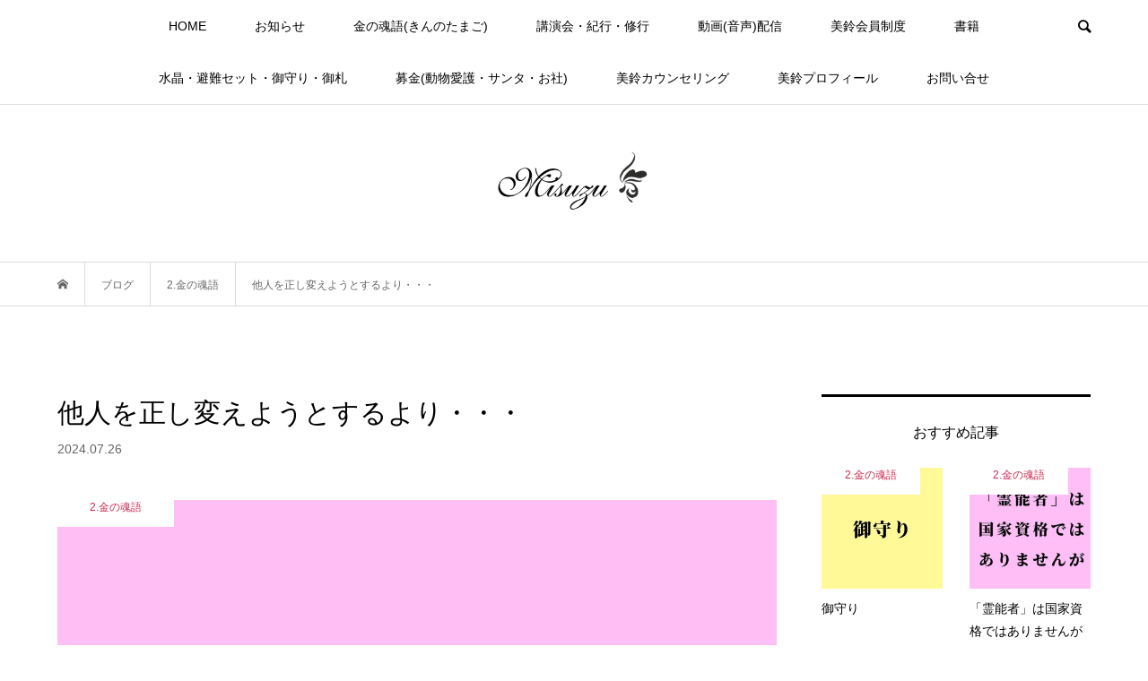

--- FILE ---
content_type: text/html; charset=UTF-8
request_url: https://misuzu-message.com/20240726/
body_size: 17521
content:
<!DOCTYPE html>
<html dir="ltr" lang="ja" prefix="og: https://ogp.me/ns#">
<head >
<meta charset="UTF-8">
<meta name="description" content="■本日の【金の魂語】(きんのたまご)20240726他人を正し、変えようとするより…自分自身を正し、変わる方がよっぽどecoです。">
<meta name="viewport" content="width=device-width">
<title>他人を正し変えようとするより・・・ - 美鈴公式サイト</title>

		<!-- All in One SEO 4.9.3 - aioseo.com -->
	<meta name="description" content="■本日の【金の魂語】(きんのたまご)20240726 他人を正し、変えようとするより… 自分自身を正し、変わる" />
	<meta name="robots" content="max-image-preview:large" />
	<meta name="author" content="misuzu"/>
	<link rel="canonical" href="https://misuzu-message.com/20240726/" />
	<meta name="generator" content="All in One SEO (AIOSEO) 4.9.3" />
		<meta property="og:locale" content="ja_JP" />
		<meta property="og:site_name" content="美鈴公式サイト - 唯一無二！の霊能者スピリチュアル・メッセンジャー美鈴公式サイト。ビシバシ当たる本物の『明るい霊能者』が毎日メッセージを配信。幸せを引き寄せる７つの法則講演会を全国で開催。魂のエステサロンとして老若男女に親しまれている。" />
		<meta property="og:type" content="article" />
		<meta property="og:title" content="他人を正し変えようとするより・・・ - 美鈴公式サイト" />
		<meta property="og:description" content="■本日の【金の魂語】(きんのたまご)20240726 他人を正し、変えようとするより… 自分自身を正し、変わる" />
		<meta property="og:url" content="https://misuzu-message.com/20240726/" />
		<meta property="article:published_time" content="2024-07-26T07:55:26+00:00" />
		<meta property="article:modified_time" content="2024-08-01T07:56:30+00:00" />
		<meta property="article:publisher" content="https://www.facebook.com/misuzukouenkai" />
		<meta name="twitter:card" content="summary" />
		<meta name="twitter:title" content="他人を正し変えようとするより・・・ - 美鈴公式サイト" />
		<meta name="twitter:description" content="■本日の【金の魂語】(きんのたまご)20240726 他人を正し、変えようとするより… 自分自身を正し、変わる" />
		<script type="application/ld+json" class="aioseo-schema">
			{"@context":"https:\/\/schema.org","@graph":[{"@type":"BlogPosting","@id":"https:\/\/misuzu-message.com\/20240726\/#blogposting","name":"\u4ed6\u4eba\u3092\u6b63\u3057\u5909\u3048\u3088\u3046\u3068\u3059\u308b\u3088\u308a\u30fb\u30fb\u30fb - \u7f8e\u9234\u516c\u5f0f\u30b5\u30a4\u30c8","headline":"\u4ed6\u4eba\u3092\u6b63\u3057\u5909\u3048\u3088\u3046\u3068\u3059\u308b\u3088\u308a\u30fb\u30fb\u30fb","author":{"@id":"https:\/\/misuzu-message.com\/author\/misuzu\/#author"},"publisher":{"@id":"https:\/\/misuzu-message.com\/#organization"},"image":{"@type":"ImageObject","url":"https:\/\/misuzu-message.com\/misuzu\/wp-content\/uploads\/2024\/08\/20240726.jpg","width":763,"height":766},"datePublished":"2024-07-26T16:55:26+09:00","dateModified":"2024-08-01T16:56:30+09:00","inLanguage":"ja","mainEntityOfPage":{"@id":"https:\/\/misuzu-message.com\/20240726\/#webpage"},"isPartOf":{"@id":"https:\/\/misuzu-message.com\/20240726\/#webpage"},"articleSection":"2.\u91d1\u306e\u9b42\u8a9e, misuzu"},{"@type":"BreadcrumbList","@id":"https:\/\/misuzu-message.com\/20240726\/#breadcrumblist","itemListElement":[{"@type":"ListItem","@id":"https:\/\/misuzu-message.com#listItem","position":1,"name":"\u30db\u30fc\u30e0","item":"https:\/\/misuzu-message.com","nextItem":{"@type":"ListItem","@id":"https:\/\/misuzu-message.com\/category\/goldensoul\/#listItem","name":"2.\u91d1\u306e\u9b42\u8a9e"}},{"@type":"ListItem","@id":"https:\/\/misuzu-message.com\/category\/goldensoul\/#listItem","position":2,"name":"2.\u91d1\u306e\u9b42\u8a9e","item":"https:\/\/misuzu-message.com\/category\/goldensoul\/","nextItem":{"@type":"ListItem","@id":"https:\/\/misuzu-message.com\/20240726\/#listItem","name":"\u4ed6\u4eba\u3092\u6b63\u3057\u5909\u3048\u3088\u3046\u3068\u3059\u308b\u3088\u308a\u30fb\u30fb\u30fb"},"previousItem":{"@type":"ListItem","@id":"https:\/\/misuzu-message.com#listItem","name":"\u30db\u30fc\u30e0"}},{"@type":"ListItem","@id":"https:\/\/misuzu-message.com\/20240726\/#listItem","position":3,"name":"\u4ed6\u4eba\u3092\u6b63\u3057\u5909\u3048\u3088\u3046\u3068\u3059\u308b\u3088\u308a\u30fb\u30fb\u30fb","previousItem":{"@type":"ListItem","@id":"https:\/\/misuzu-message.com\/category\/goldensoul\/#listItem","name":"2.\u91d1\u306e\u9b42\u8a9e"}}]},{"@type":"Organization","@id":"https:\/\/misuzu-message.com\/#organization","name":"\u7f8e\u9234\u516c\u5f0f\u30b5\u30a4\u30c8","description":"\u552f\u4e00\u7121\u4e8c\uff01\u306e\u970a\u80fd\u8005\u30b9\u30d4\u30ea\u30c1\u30e5\u30a2\u30eb\u30fb\u30e1\u30c3\u30bb\u30f3\u30b8\u30e3\u30fc\u7f8e\u9234\u516c\u5f0f\u30b5\u30a4\u30c8\u3002\u30d3\u30b7\u30d0\u30b7\u5f53\u305f\u308b\u672c\u7269\u306e\u300e\u660e\u308b\u3044\u970a\u80fd\u8005\u300f\u304c\u6bce\u65e5\u30e1\u30c3\u30bb\u30fc\u30b8\u3092\u914d\u4fe1\u3002\u5e78\u305b\u3092\u5f15\u304d\u5bc4\u305b\u308b\uff17\u3064\u306e\u6cd5\u5247\u8b1b\u6f14\u4f1a\u3092\u5168\u56fd\u3067\u958b\u50ac\u3002\u9b42\u306e\u30a8\u30b9\u30c6\u30b5\u30ed\u30f3\u3068\u3057\u3066\u8001\u82e5\u7537\u5973\u306b\u89aa\u3057\u307e\u308c\u3066\u3044\u308b\u3002","url":"https:\/\/misuzu-message.com\/","telephone":"+818042340821","logo":{"@type":"ImageObject","url":"https:\/\/misuzu-message.com\/misuzu\/wp-content\/uploads\/2021\/03\/rogo-s.png","@id":"https:\/\/misuzu-message.com\/20240726\/#organizationLogo","width":90,"height":33},"image":{"@id":"https:\/\/misuzu-message.com\/20240726\/#organizationLogo"},"sameAs":["https:\/\/www.facebook.com\/misuzukouenkai","https:\/\/www.instagram.com\/misuzu_message\/","https:\/\/www.youtube.com\/misuzumessage"]},{"@type":"Person","@id":"https:\/\/misuzu-message.com\/author\/misuzu\/#author","url":"https:\/\/misuzu-message.com\/author\/misuzu\/","name":"misuzu","image":{"@type":"ImageObject","@id":"https:\/\/misuzu-message.com\/20240726\/#authorImage","url":"https:\/\/secure.gravatar.com\/avatar\/2cccbb07cf62333840f9b68b33e86c8a870032463ab531f3377ddb4bf7a8000c?s=96&d=mm&r=g","width":96,"height":96,"caption":"misuzu"}},{"@type":"WebPage","@id":"https:\/\/misuzu-message.com\/20240726\/#webpage","url":"https:\/\/misuzu-message.com\/20240726\/","name":"\u4ed6\u4eba\u3092\u6b63\u3057\u5909\u3048\u3088\u3046\u3068\u3059\u308b\u3088\u308a\u30fb\u30fb\u30fb - \u7f8e\u9234\u516c\u5f0f\u30b5\u30a4\u30c8","description":"\u25a0\u672c\u65e5\u306e\u3010\u91d1\u306e\u9b42\u8a9e\u3011(\u304d\u3093\u306e\u305f\u307e\u3054)20240726 \u4ed6\u4eba\u3092\u6b63\u3057\u3001\u5909\u3048\u3088\u3046\u3068\u3059\u308b\u3088\u308a\u2026 \u81ea\u5206\u81ea\u8eab\u3092\u6b63\u3057\u3001\u5909\u308f\u308b","inLanguage":"ja","isPartOf":{"@id":"https:\/\/misuzu-message.com\/#website"},"breadcrumb":{"@id":"https:\/\/misuzu-message.com\/20240726\/#breadcrumblist"},"author":{"@id":"https:\/\/misuzu-message.com\/author\/misuzu\/#author"},"creator":{"@id":"https:\/\/misuzu-message.com\/author\/misuzu\/#author"},"image":{"@type":"ImageObject","url":"https:\/\/misuzu-message.com\/misuzu\/wp-content\/uploads\/2024\/08\/20240726.jpg","@id":"https:\/\/misuzu-message.com\/20240726\/#mainImage","width":763,"height":766},"primaryImageOfPage":{"@id":"https:\/\/misuzu-message.com\/20240726\/#mainImage"},"datePublished":"2024-07-26T16:55:26+09:00","dateModified":"2024-08-01T16:56:30+09:00"},{"@type":"WebSite","@id":"https:\/\/misuzu-message.com\/#website","url":"https:\/\/misuzu-message.com\/","name":"\u7f8e\u9234\u516c\u5f0f\u30b5\u30a4\u30c8","description":"\u552f\u4e00\u7121\u4e8c\uff01\u306e\u970a\u80fd\u8005\u30b9\u30d4\u30ea\u30c1\u30e5\u30a2\u30eb\u30fb\u30e1\u30c3\u30bb\u30f3\u30b8\u30e3\u30fc\u7f8e\u9234\u516c\u5f0f\u30b5\u30a4\u30c8\u3002\u30d3\u30b7\u30d0\u30b7\u5f53\u305f\u308b\u672c\u7269\u306e\u300e\u660e\u308b\u3044\u970a\u80fd\u8005\u300f\u304c\u6bce\u65e5\u30e1\u30c3\u30bb\u30fc\u30b8\u3092\u914d\u4fe1\u3002\u5e78\u305b\u3092\u5f15\u304d\u5bc4\u305b\u308b\uff17\u3064\u306e\u6cd5\u5247\u8b1b\u6f14\u4f1a\u3092\u5168\u56fd\u3067\u958b\u50ac\u3002\u9b42\u306e\u30a8\u30b9\u30c6\u30b5\u30ed\u30f3\u3068\u3057\u3066\u8001\u82e5\u7537\u5973\u306b\u89aa\u3057\u307e\u308c\u3066\u3044\u308b\u3002","inLanguage":"ja","publisher":{"@id":"https:\/\/misuzu-message.com\/#organization"}}]}
		</script>
		<!-- All in One SEO -->

<link rel='dns-prefetch' href='//webfonts.xserver.jp' />
<link rel='dns-prefetch' href='//www.googletagmanager.com' />
<link rel='dns-prefetch' href='//pagead2.googlesyndication.com' />
<link rel="alternate" title="oEmbed (JSON)" type="application/json+oembed" href="https://misuzu-message.com/wp-json/oembed/1.0/embed?url=https%3A%2F%2Fmisuzu-message.com%2F20240726%2F" />
<link rel="alternate" title="oEmbed (XML)" type="text/xml+oembed" href="https://misuzu-message.com/wp-json/oembed/1.0/embed?url=https%3A%2F%2Fmisuzu-message.com%2F20240726%2F&#038;format=xml" />
		<!-- This site uses the Google Analytics by MonsterInsights plugin v9.2.4 - Using Analytics tracking - https://www.monsterinsights.com/ -->
		<!-- Note: MonsterInsights is not currently configured on this site. The site owner needs to authenticate with Google Analytics in the MonsterInsights settings panel. -->
					<!-- No tracking code set -->
				<!-- / Google Analytics by MonsterInsights -->
		<style id='wp-img-auto-sizes-contain-inline-css' type='text/css'>
img:is([sizes=auto i],[sizes^="auto," i]){contain-intrinsic-size:3000px 1500px}
/*# sourceURL=wp-img-auto-sizes-contain-inline-css */
</style>
<style id='wp-block-library-inline-css' type='text/css'>
:root{--wp-block-synced-color:#7a00df;--wp-block-synced-color--rgb:122,0,223;--wp-bound-block-color:var(--wp-block-synced-color);--wp-editor-canvas-background:#ddd;--wp-admin-theme-color:#007cba;--wp-admin-theme-color--rgb:0,124,186;--wp-admin-theme-color-darker-10:#006ba1;--wp-admin-theme-color-darker-10--rgb:0,107,160.5;--wp-admin-theme-color-darker-20:#005a87;--wp-admin-theme-color-darker-20--rgb:0,90,135;--wp-admin-border-width-focus:2px}@media (min-resolution:192dpi){:root{--wp-admin-border-width-focus:1.5px}}.wp-element-button{cursor:pointer}:root .has-very-light-gray-background-color{background-color:#eee}:root .has-very-dark-gray-background-color{background-color:#313131}:root .has-very-light-gray-color{color:#eee}:root .has-very-dark-gray-color{color:#313131}:root .has-vivid-green-cyan-to-vivid-cyan-blue-gradient-background{background:linear-gradient(135deg,#00d084,#0693e3)}:root .has-purple-crush-gradient-background{background:linear-gradient(135deg,#34e2e4,#4721fb 50%,#ab1dfe)}:root .has-hazy-dawn-gradient-background{background:linear-gradient(135deg,#faaca8,#dad0ec)}:root .has-subdued-olive-gradient-background{background:linear-gradient(135deg,#fafae1,#67a671)}:root .has-atomic-cream-gradient-background{background:linear-gradient(135deg,#fdd79a,#004a59)}:root .has-nightshade-gradient-background{background:linear-gradient(135deg,#330968,#31cdcf)}:root .has-midnight-gradient-background{background:linear-gradient(135deg,#020381,#2874fc)}:root{--wp--preset--font-size--normal:16px;--wp--preset--font-size--huge:42px}.has-regular-font-size{font-size:1em}.has-larger-font-size{font-size:2.625em}.has-normal-font-size{font-size:var(--wp--preset--font-size--normal)}.has-huge-font-size{font-size:var(--wp--preset--font-size--huge)}.has-text-align-center{text-align:center}.has-text-align-left{text-align:left}.has-text-align-right{text-align:right}.has-fit-text{white-space:nowrap!important}#end-resizable-editor-section{display:none}.aligncenter{clear:both}.items-justified-left{justify-content:flex-start}.items-justified-center{justify-content:center}.items-justified-right{justify-content:flex-end}.items-justified-space-between{justify-content:space-between}.screen-reader-text{border:0;clip-path:inset(50%);height:1px;margin:-1px;overflow:hidden;padding:0;position:absolute;width:1px;word-wrap:normal!important}.screen-reader-text:focus{background-color:#ddd;clip-path:none;color:#444;display:block;font-size:1em;height:auto;left:5px;line-height:normal;padding:15px 23px 14px;text-decoration:none;top:5px;width:auto;z-index:100000}html :where(.has-border-color){border-style:solid}html :where([style*=border-top-color]){border-top-style:solid}html :where([style*=border-right-color]){border-right-style:solid}html :where([style*=border-bottom-color]){border-bottom-style:solid}html :where([style*=border-left-color]){border-left-style:solid}html :where([style*=border-width]){border-style:solid}html :where([style*=border-top-width]){border-top-style:solid}html :where([style*=border-right-width]){border-right-style:solid}html :where([style*=border-bottom-width]){border-bottom-style:solid}html :where([style*=border-left-width]){border-left-style:solid}html :where(img[class*=wp-image-]){height:auto;max-width:100%}:where(figure){margin:0 0 1em}html :where(.is-position-sticky){--wp-admin--admin-bar--position-offset:var(--wp-admin--admin-bar--height,0px)}@media screen and (max-width:600px){html :where(.is-position-sticky){--wp-admin--admin-bar--position-offset:0px}}

/*# sourceURL=wp-block-library-inline-css */
</style><style id='global-styles-inline-css' type='text/css'>
:root{--wp--preset--aspect-ratio--square: 1;--wp--preset--aspect-ratio--4-3: 4/3;--wp--preset--aspect-ratio--3-4: 3/4;--wp--preset--aspect-ratio--3-2: 3/2;--wp--preset--aspect-ratio--2-3: 2/3;--wp--preset--aspect-ratio--16-9: 16/9;--wp--preset--aspect-ratio--9-16: 9/16;--wp--preset--color--black: #000000;--wp--preset--color--cyan-bluish-gray: #abb8c3;--wp--preset--color--white: #ffffff;--wp--preset--color--pale-pink: #f78da7;--wp--preset--color--vivid-red: #cf2e2e;--wp--preset--color--luminous-vivid-orange: #ff6900;--wp--preset--color--luminous-vivid-amber: #fcb900;--wp--preset--color--light-green-cyan: #7bdcb5;--wp--preset--color--vivid-green-cyan: #00d084;--wp--preset--color--pale-cyan-blue: #8ed1fc;--wp--preset--color--vivid-cyan-blue: #0693e3;--wp--preset--color--vivid-purple: #9b51e0;--wp--preset--gradient--vivid-cyan-blue-to-vivid-purple: linear-gradient(135deg,rgb(6,147,227) 0%,rgb(155,81,224) 100%);--wp--preset--gradient--light-green-cyan-to-vivid-green-cyan: linear-gradient(135deg,rgb(122,220,180) 0%,rgb(0,208,130) 100%);--wp--preset--gradient--luminous-vivid-amber-to-luminous-vivid-orange: linear-gradient(135deg,rgb(252,185,0) 0%,rgb(255,105,0) 100%);--wp--preset--gradient--luminous-vivid-orange-to-vivid-red: linear-gradient(135deg,rgb(255,105,0) 0%,rgb(207,46,46) 100%);--wp--preset--gradient--very-light-gray-to-cyan-bluish-gray: linear-gradient(135deg,rgb(238,238,238) 0%,rgb(169,184,195) 100%);--wp--preset--gradient--cool-to-warm-spectrum: linear-gradient(135deg,rgb(74,234,220) 0%,rgb(151,120,209) 20%,rgb(207,42,186) 40%,rgb(238,44,130) 60%,rgb(251,105,98) 80%,rgb(254,248,76) 100%);--wp--preset--gradient--blush-light-purple: linear-gradient(135deg,rgb(255,206,236) 0%,rgb(152,150,240) 100%);--wp--preset--gradient--blush-bordeaux: linear-gradient(135deg,rgb(254,205,165) 0%,rgb(254,45,45) 50%,rgb(107,0,62) 100%);--wp--preset--gradient--luminous-dusk: linear-gradient(135deg,rgb(255,203,112) 0%,rgb(199,81,192) 50%,rgb(65,88,208) 100%);--wp--preset--gradient--pale-ocean: linear-gradient(135deg,rgb(255,245,203) 0%,rgb(182,227,212) 50%,rgb(51,167,181) 100%);--wp--preset--gradient--electric-grass: linear-gradient(135deg,rgb(202,248,128) 0%,rgb(113,206,126) 100%);--wp--preset--gradient--midnight: linear-gradient(135deg,rgb(2,3,129) 0%,rgb(40,116,252) 100%);--wp--preset--font-size--small: 13px;--wp--preset--font-size--medium: 20px;--wp--preset--font-size--large: 36px;--wp--preset--font-size--x-large: 42px;--wp--preset--spacing--20: 0.44rem;--wp--preset--spacing--30: 0.67rem;--wp--preset--spacing--40: 1rem;--wp--preset--spacing--50: 1.5rem;--wp--preset--spacing--60: 2.25rem;--wp--preset--spacing--70: 3.38rem;--wp--preset--spacing--80: 5.06rem;--wp--preset--shadow--natural: 6px 6px 9px rgba(0, 0, 0, 0.2);--wp--preset--shadow--deep: 12px 12px 50px rgba(0, 0, 0, 0.4);--wp--preset--shadow--sharp: 6px 6px 0px rgba(0, 0, 0, 0.2);--wp--preset--shadow--outlined: 6px 6px 0px -3px rgb(255, 255, 255), 6px 6px rgb(0, 0, 0);--wp--preset--shadow--crisp: 6px 6px 0px rgb(0, 0, 0);}:where(.is-layout-flex){gap: 0.5em;}:where(.is-layout-grid){gap: 0.5em;}body .is-layout-flex{display: flex;}.is-layout-flex{flex-wrap: wrap;align-items: center;}.is-layout-flex > :is(*, div){margin: 0;}body .is-layout-grid{display: grid;}.is-layout-grid > :is(*, div){margin: 0;}:where(.wp-block-columns.is-layout-flex){gap: 2em;}:where(.wp-block-columns.is-layout-grid){gap: 2em;}:where(.wp-block-post-template.is-layout-flex){gap: 1.25em;}:where(.wp-block-post-template.is-layout-grid){gap: 1.25em;}.has-black-color{color: var(--wp--preset--color--black) !important;}.has-cyan-bluish-gray-color{color: var(--wp--preset--color--cyan-bluish-gray) !important;}.has-white-color{color: var(--wp--preset--color--white) !important;}.has-pale-pink-color{color: var(--wp--preset--color--pale-pink) !important;}.has-vivid-red-color{color: var(--wp--preset--color--vivid-red) !important;}.has-luminous-vivid-orange-color{color: var(--wp--preset--color--luminous-vivid-orange) !important;}.has-luminous-vivid-amber-color{color: var(--wp--preset--color--luminous-vivid-amber) !important;}.has-light-green-cyan-color{color: var(--wp--preset--color--light-green-cyan) !important;}.has-vivid-green-cyan-color{color: var(--wp--preset--color--vivid-green-cyan) !important;}.has-pale-cyan-blue-color{color: var(--wp--preset--color--pale-cyan-blue) !important;}.has-vivid-cyan-blue-color{color: var(--wp--preset--color--vivid-cyan-blue) !important;}.has-vivid-purple-color{color: var(--wp--preset--color--vivid-purple) !important;}.has-black-background-color{background-color: var(--wp--preset--color--black) !important;}.has-cyan-bluish-gray-background-color{background-color: var(--wp--preset--color--cyan-bluish-gray) !important;}.has-white-background-color{background-color: var(--wp--preset--color--white) !important;}.has-pale-pink-background-color{background-color: var(--wp--preset--color--pale-pink) !important;}.has-vivid-red-background-color{background-color: var(--wp--preset--color--vivid-red) !important;}.has-luminous-vivid-orange-background-color{background-color: var(--wp--preset--color--luminous-vivid-orange) !important;}.has-luminous-vivid-amber-background-color{background-color: var(--wp--preset--color--luminous-vivid-amber) !important;}.has-light-green-cyan-background-color{background-color: var(--wp--preset--color--light-green-cyan) !important;}.has-vivid-green-cyan-background-color{background-color: var(--wp--preset--color--vivid-green-cyan) !important;}.has-pale-cyan-blue-background-color{background-color: var(--wp--preset--color--pale-cyan-blue) !important;}.has-vivid-cyan-blue-background-color{background-color: var(--wp--preset--color--vivid-cyan-blue) !important;}.has-vivid-purple-background-color{background-color: var(--wp--preset--color--vivid-purple) !important;}.has-black-border-color{border-color: var(--wp--preset--color--black) !important;}.has-cyan-bluish-gray-border-color{border-color: var(--wp--preset--color--cyan-bluish-gray) !important;}.has-white-border-color{border-color: var(--wp--preset--color--white) !important;}.has-pale-pink-border-color{border-color: var(--wp--preset--color--pale-pink) !important;}.has-vivid-red-border-color{border-color: var(--wp--preset--color--vivid-red) !important;}.has-luminous-vivid-orange-border-color{border-color: var(--wp--preset--color--luminous-vivid-orange) !important;}.has-luminous-vivid-amber-border-color{border-color: var(--wp--preset--color--luminous-vivid-amber) !important;}.has-light-green-cyan-border-color{border-color: var(--wp--preset--color--light-green-cyan) !important;}.has-vivid-green-cyan-border-color{border-color: var(--wp--preset--color--vivid-green-cyan) !important;}.has-pale-cyan-blue-border-color{border-color: var(--wp--preset--color--pale-cyan-blue) !important;}.has-vivid-cyan-blue-border-color{border-color: var(--wp--preset--color--vivid-cyan-blue) !important;}.has-vivid-purple-border-color{border-color: var(--wp--preset--color--vivid-purple) !important;}.has-vivid-cyan-blue-to-vivid-purple-gradient-background{background: var(--wp--preset--gradient--vivid-cyan-blue-to-vivid-purple) !important;}.has-light-green-cyan-to-vivid-green-cyan-gradient-background{background: var(--wp--preset--gradient--light-green-cyan-to-vivid-green-cyan) !important;}.has-luminous-vivid-amber-to-luminous-vivid-orange-gradient-background{background: var(--wp--preset--gradient--luminous-vivid-amber-to-luminous-vivid-orange) !important;}.has-luminous-vivid-orange-to-vivid-red-gradient-background{background: var(--wp--preset--gradient--luminous-vivid-orange-to-vivid-red) !important;}.has-very-light-gray-to-cyan-bluish-gray-gradient-background{background: var(--wp--preset--gradient--very-light-gray-to-cyan-bluish-gray) !important;}.has-cool-to-warm-spectrum-gradient-background{background: var(--wp--preset--gradient--cool-to-warm-spectrum) !important;}.has-blush-light-purple-gradient-background{background: var(--wp--preset--gradient--blush-light-purple) !important;}.has-blush-bordeaux-gradient-background{background: var(--wp--preset--gradient--blush-bordeaux) !important;}.has-luminous-dusk-gradient-background{background: var(--wp--preset--gradient--luminous-dusk) !important;}.has-pale-ocean-gradient-background{background: var(--wp--preset--gradient--pale-ocean) !important;}.has-electric-grass-gradient-background{background: var(--wp--preset--gradient--electric-grass) !important;}.has-midnight-gradient-background{background: var(--wp--preset--gradient--midnight) !important;}.has-small-font-size{font-size: var(--wp--preset--font-size--small) !important;}.has-medium-font-size{font-size: var(--wp--preset--font-size--medium) !important;}.has-large-font-size{font-size: var(--wp--preset--font-size--large) !important;}.has-x-large-font-size{font-size: var(--wp--preset--font-size--x-large) !important;}
/*# sourceURL=global-styles-inline-css */
</style>

<style id='classic-theme-styles-inline-css' type='text/css'>
/*! This file is auto-generated */
.wp-block-button__link{color:#fff;background-color:#32373c;border-radius:9999px;box-shadow:none;text-decoration:none;padding:calc(.667em + 2px) calc(1.333em + 2px);font-size:1.125em}.wp-block-file__button{background:#32373c;color:#fff;text-decoration:none}
/*# sourceURL=/wp-includes/css/classic-themes.min.css */
</style>
<link rel='stylesheet' id='toc-screen-css' href='https://misuzu-message.com/misuzu/wp-content/plugins/table-of-contents-plus/screen.min.css?ver=2411.1' type='text/css' media='all' />
<link rel='stylesheet' id='wp-mcm-styles-css' href='https://misuzu-message.com/misuzu/wp-content/plugins/wp-media-category-management/css/wp-mcm-styles.css?ver=2.5.0.1' type='text/css' media='all' />
<link rel='stylesheet' id='bloom-style-css' href='https://misuzu-message.com/misuzu/wp-content/themes/bloom_tcd053/style.css?ver=1.10' type='text/css' media='all' />
<link rel='stylesheet' id='bloom-slick-css' href='https://misuzu-message.com/misuzu/wp-content/themes/bloom_tcd053/css/slick.min.css?ver=6.9' type='text/css' media='all' />
<link rel='stylesheet' id='bloom-responsive-css' href='https://misuzu-message.com/misuzu/wp-content/themes/bloom_tcd053/responsive.css?ver=1.10' type='text/css' media='all' />
<link rel='stylesheet' id='sns-button-css' href='https://misuzu-message.com/misuzu/wp-content/themes/bloom_tcd053/css/sns-botton.css?ver=1.10' type='text/css' media='all' />
<script type="text/javascript" src="https://misuzu-message.com/misuzu/wp-includes/js/jquery/jquery.min.js?ver=3.7.1" id="jquery-core-js"></script>
<script type="text/javascript" src="https://misuzu-message.com/misuzu/wp-includes/js/jquery/jquery-migrate.min.js?ver=3.4.1" id="jquery-migrate-js"></script>
<script type="text/javascript" src="//webfonts.xserver.jp/js/xserverv3.js?fadein=0&amp;ver=2.0.9" id="typesquare_std-js"></script>

<!-- Site Kit によって追加された Google タグ（gtag.js）スニペット -->
<!-- Google アナリティクス スニペット (Site Kit が追加) -->
<script type="text/javascript" src="https://www.googletagmanager.com/gtag/js?id=GT-WK2DQB5H" id="google_gtagjs-js" async></script>
<script type="text/javascript" id="google_gtagjs-js-after">
/* <![CDATA[ */
window.dataLayer = window.dataLayer || [];function gtag(){dataLayer.push(arguments);}
gtag("set","linker",{"domains":["misuzu-message.com"]});
gtag("js", new Date());
gtag("set", "developer_id.dZTNiMT", true);
gtag("config", "GT-WK2DQB5H");
//# sourceURL=google_gtagjs-js-after
/* ]]> */
</script>
<link rel="https://api.w.org/" href="https://misuzu-message.com/wp-json/" /><link rel="alternate" title="JSON" type="application/json" href="https://misuzu-message.com/wp-json/wp/v2/posts/7187" /><link rel="EditURI" type="application/rsd+xml" title="RSD" href="https://misuzu-message.com/misuzu/xmlrpc.php?rsd" />
<meta name="generator" content="WordPress 6.9" />
<link rel='shortlink' href='https://misuzu-message.com/?p=7187' />
<!-- Favicon Rotator -->
<link rel="shortcut icon" href="https://misuzu-message.com/misuzu/wp-content/uploads/2021/04/favicon-1.ico" />
<link rel="apple-touch-icon-precomposed" href="https://misuzu-message.com/misuzu/wp-content/uploads/2021/04/タッチアイコン.png" />
<!-- End Favicon Rotator -->
<meta name="generator" content="Site Kit by Google 1.170.0" /><style>
.c-comment__form-submit:hover, c-comment__password-protected, .p-pagetop a, .slick-dots li.slick-active button, .slick-dots li:hover button { background-color: #000000; }
.p-entry__pickup, .p-entry__related, .p-widget__title,.widget_block .wp-block-heading, .slick-dots li.slick-active button, .slick-dots li:hover button { border-color: #000000; }
.p-index-tab__item.is-active, .p-index-tab__item:hover { border-bottom-color: #000000; }
.c-comment__tab-item.is-active a, .c-comment__tab-item a:hover, .c-comment__tab-item.is-active p { background-color: rgba(0, 0, 0, 0.7); }
.c-comment__tab-item.is-active a:after, .c-comment__tab-item.is-active p:after { border-top-color: rgba(0, 0, 0, 0.7); }
.p-article__meta, .p-blog-list__item-excerpt, .p-ranking-list__item-excerpt, .p-author__views, .p-page-links a, .p-page-links .p-page-links__title, .p-pager__item span { color: #999999; }
.p-page-links > span, .p-page-links a:hover, .p-entry__next-page__link { background-color: #999999; }
.p-page-links > span, .p-page-links a { border-color: #999999; }

a:hover, a:hover .p-article__title, .p-global-nav > li:hover > a, .p-global-nav > li.current-menu-item > a, .p-global-nav > li.is-active > a, .p-breadcrumb a:hover, .p-widget-categories .has-children .toggle-children:hover::before, .p-footer-widget-area .p-siteinfo .p-social-nav li a:hover, .p-footer-widget-area__default .p-siteinfo .p-social-nav li a:hover { color: #aaaaaa; }
.p-global-nav .sub-menu a:hover, .p-global-nav .sub-menu .current-menu-item > a, .p-megamenu a.p-megamenu__hover:hover, .p-entry__next-page__link:hover, .c-pw__btn:hover { background: #aaaaaa; }
.p-entry__date, .p-entry__body, .p-author__desc, .p-breadcrumb, .p-breadcrumb a { color: #666666; }
.p-entry__body a, .custom-html-widget a { color: #000000; }
.p-entry__body a:hover, .custom-html-widget a:hover { color: #aaaaaa; }
.p-float-native-ad-label { background: #000000; color: #ffffff; font-size: 11px; }
.p-category-item--4, .cat-item-4> a, .cat-item-4 .toggle-children { color: #000000; }
.p-category-item--5, .cat-item-5> a, .cat-item-5 .toggle-children { color: #000000; }
.p-category-item--7, .cat-item-7> a, .cat-item-7 .toggle-children { color: #c92a54; }
.p-category-item--8, .cat-item-8> a, .cat-item-8 .toggle-children { color: #3a0000; }
.p-category-item--9, .cat-item-9> a, .cat-item-9 .toggle-children { color: #04008e; }
.p-category-item--1258, .cat-item-1258> a, .cat-item-1258 .toggle-children { color: #000000; }
.p-category-item--2434, .cat-item-2434> a, .cat-item-2434 .toggle-children { color: #000000; }
.p-category-item--4357, .cat-item-4357> a, .cat-item-4357 .toggle-children { color: #000000; }
.p-category-item--4358, .cat-item-4358> a, .cat-item-4358 .toggle-children { color: #000000; }
.p-category-item--4359, .cat-item-4359> a, .cat-item-4359 .toggle-children { color: #000000; }
body { font-family: Verdana, "Hiragino Kaku Gothic ProN", "ヒラギノ角ゴ ProN W3", "メイリオ", Meiryo, sans-serif; }
.p-logo, .p-entry__title, .p-article__title, .p-article__title__overlay, .p-headline, .p-page-header__title, .p-widget__title,.widget_block .wp-block-heading, .p-sidemenu .p-siteinfo__title, .p-index-slider__item-catch, .p-header-video__caption-catch, .p-footer-blog__catch, .p-footer-cta__catch {
font-family: Segoe UI, "Hiragino Kaku Gothic ProN", "ヒラギノ角ゴ ProN W3", "メイリオ", Meiryo, sans-serif;
}
.c-load--type1 { border: 3px solid rgba(153, 153, 153, 0.2); border-top-color: #000000; }
.p-hover-effect--type1:hover img { -webkit-transform: scale(1.2) rotate(2deg); transform: scale(1.2) rotate(2deg); }
.p-hover-effect--type2 img { margin-left: -8px; }
.p-hover-effect--type2:hover img { margin-left: 8px; }
.p-hover-effect--type1 .p-article__overlay { background: rgba(0, 0, 0, 0.5); }
.p-hover-effect--type2:hover img { opacity: 0.5 }
.p-hover-effect--type2 .p-hover-effect__image { background: #000000; }
.p-hover-effect--type2 .p-article__overlay { background: rgba(0, 0, 0, 0.5); }
.p-hover-effect--type3 .p-hover-effect__image { background: #000000; }
.p-hover-effect--type3:hover img { opacity: 0.5; }
.p-hover-effect--type3 .p-article__overlay { background: rgba(0, 0, 0, 0.5); }
.p-entry__title { font-size: 30px; }
.p-entry__body, .p-entry__body p { font-size: 14px; }
.l-header__bar { background: rgba(255, 255, 255, 0.8); }
.l-header__bar > .l-inner > a, .p-global-nav > li > a { color: #000000; }
.l-header__logo--text a { color: #000000; font-size: 28px; }
.l-footer .p-siteinfo .p-logo { font-size: 28px; }
.p-footer-cta__btn { background: #000000; color: #ffffff; }
.p-footer-cta__btn:hover { background: #666666; color: #ffffff; }
@media only screen and (max-width: 1200px) {
	.l-header__logo--mobile.l-header__logo--text a { font-size: 18px; }
	.p-global-nav { background-color: rgba(0,0,0, 0.8); }
}
@media only screen and (max-width: 991px) {
	.l-footer .p-siteinfo .p-logo { font-size: 18px; }
	.p-copyright { background-color: #000000; }
	.p-pagetop a { background-color: #999999; }
}
#site_info_widget-3 .p-siteinfo__button { background: #000000; color: #ffffff; }
#site_info_widget-3 .p-siteinfo__button:hover { background: #000000; color: #ffffff; }
</style>
<meta name="google-site-verification" content="a3juuYXVY-SSs2Xbq9WZ8KiulXQJboEkEMov1t4dXkU">
<!-- Site Kit が追加した Google AdSense メタタグ -->
<meta name="google-adsense-platform-account" content="ca-host-pub-2644536267352236">
<meta name="google-adsense-platform-domain" content="sitekit.withgoogle.com">
<!-- Site Kit が追加した End Google AdSense メタタグ -->
<style type="text/css">

</style>

<!-- Google AdSense スニペット (Site Kit が追加) -->
<script type="text/javascript" async="async" src="https://pagead2.googlesyndication.com/pagead/js/adsbygoogle.js?client=ca-pub-0599504917458819&amp;host=ca-host-pub-2644536267352236" crossorigin="anonymous"></script>

<!-- (ここまで) Google AdSense スニペット (Site Kit が追加) -->
</head>
<body class="wp-singular post-template-default single single-post postid-7187 single-format-standard wp-embed-responsive wp-theme-bloom_tcd053 is-responsive l-header__fix l-header__fix--mobile">
<div id="site_wrap">
	<header id="js-header" class="l-header">
		<div class="l-header__bar">
			<div class="l-inner">
				<div class="p-logo l-header__logo l-header__logo--mobile">
					<a href="https://misuzu-message.com/"><img src="https://misuzu-message.com/misuzu/wp-content/uploads/2021/03/rogo-s.png" alt="美鈴公式サイト"></a>
				</div>
<nav class="menu-%e4%b8%8a%e9%83%a8-container"><ul id="js-global-nav" class="p-global-nav u-clearfix">
<li class="p-header-search p-header-search--mobile"><form action="https://misuzu-message.com/" method="get"><input type="text" name="s" value="" class="p-header-search__input" placeholder="SEARCH"><input type="submit" value="&#xe915;" class="p-header-search__submit"></form></li>
<li id="menu-item-1532" class="menu-item menu-item-type-custom menu-item-object-custom menu-item-home menu-item-1532"><a href="https://misuzu-message.com/">HOME<span></span></a></li>
<li id="menu-item-1964" class="menu-item menu-item-type-taxonomy menu-item-object-category menu-item-1964"><a href="https://misuzu-message.com/category/notice/">お知らせ<span></span></a></li>
<li id="menu-item-1965" class="menu-item menu-item-type-taxonomy menu-item-object-category current-post-ancestor current-menu-parent current-post-parent menu-item-1965"><a href="https://misuzu-message.com/category/goldensoul/">金の魂語(きんのたまご)<span></span></a></li>
<li id="menu-item-1966" class="menu-item menu-item-type-post_type menu-item-object-page menu-item-1966"><a href="https://misuzu-message.com/event/">講演会・紀行・修行<span></span></a></li>
<li id="menu-item-1967" class="menu-item menu-item-type-post_type menu-item-object-page menu-item-1967"><a href="https://misuzu-message.com/video/">動画(音声)配信<span></span></a></li>
<li id="menu-item-1968" class="menu-item menu-item-type-post_type menu-item-object-page menu-item-1968"><a href="https://misuzu-message.com/membership/">美鈴会員制度<span></span></a></li>
<li id="menu-item-1969" class="menu-item menu-item-type-post_type menu-item-object-page menu-item-has-children menu-item-1969"><a href="https://misuzu-message.com/book/">書籍<span></span></a>
<ul class="sub-menu">
	<li id="menu-item-1443" class="menu-item menu-item-type-post_type menu-item-object-page menu-item-1443"><a href="https://misuzu-message.com/book/audiobook/">オーディオブック<span></span></a></li>
	<li id="menu-item-1444" class="menu-item menu-item-type-post_type menu-item-object-page menu-item-1444"><a href="https://misuzu-message.com/book/magazine/">美鈴掲載雑誌のご紹介<span></span></a></li>
</ul>
</li>
<li id="menu-item-1962" class="menu-item menu-item-type-post_type menu-item-object-page menu-item-has-children menu-item-1962"><a href="https://misuzu-message.com/usefulgoods/">水晶・避難セット・御守り・御札<span></span></a>
<ul class="sub-menu">
	<li id="menu-item-1131" class="menu-item menu-item-type-custom menu-item-object-custom menu-item-1131"><a href="http://misuzufairy.com/ic/cat-001">水晶・御守り・御札<span></span></a></li>
	<li id="menu-item-1132" class="menu-item menu-item-type-custom menu-item-object-custom menu-item-1132"><a href="http://misuzufairy.com/i/set-1">避難セット<span></span></a></li>
	<li id="menu-item-1133" class="menu-item menu-item-type-custom menu-item-object-custom menu-item-1133"><a href="https://misuzu-message.com/premium/">※限定プレミアム<span></span></a></li>
</ul>
</li>
<li id="menu-item-1963" class="menu-item menu-item-type-post_type menu-item-object-page menu-item-has-children menu-item-1963"><a href="https://misuzu-message.com/bokin/">募金(動物愛護・サンタ・お社)<span></span></a>
<ul class="sub-menu">
	<li id="menu-item-9407" class="menu-item menu-item-type-post_type menu-item-object-page menu-item-9407"><a href="https://misuzu-message.com/misuzusanta2025/">美鈴サンタ2025′<span></span></a></li>
	<li id="menu-item-7755" class="menu-item menu-item-type-post_type menu-item-object-page menu-item-7755"><a href="https://misuzu-message.com/misuzusanta2024/">美鈴サンタ2024′<span></span></a></li>
	<li id="menu-item-6281" class="menu-item menu-item-type-custom menu-item-object-custom menu-item-6281"><a href="https://misuzu-message.com/bokin/misuzusanta2023/">美鈴サンタ2023&#8242;<span></span></a></li>
	<li id="menu-item-6280" class="menu-item menu-item-type-custom menu-item-object-custom menu-item-6280"><a href="https://misuzu-message.com/bokin/misuzusanta2022/">美鈴サンタ2022&#8242;<span></span></a></li>
</ul>
</li>
<li id="menu-item-1970" class="menu-item menu-item-type-post_type menu-item-object-page menu-item-1970"><a href="https://misuzu-message.com/counseling/">美鈴カウンセリング<span></span></a></li>
<li id="menu-item-1971" class="menu-item menu-item-type-post_type menu-item-object-page menu-item-1971"><a href="https://misuzu-message.com/profile/">美鈴プロフィール<span></span></a></li>
<li id="menu-item-1141" class="menu-item menu-item-type-custom menu-item-object-custom menu-item-1141"><a href="https://ssl.aispr.jp/misuzu/form/inquiry/">お問い合せ<span></span></a></li>
</ul></nav>				<a href="#" id="js-menu-button" class="p-menu-button c-menu-button u-visible-lg"></a>
				<a href="#" id="js-search-button" class="p-search-button c-search-button u-hidden-lg"></a>
				<div class="p-header-search p-header-search--pc">
					<form action="https://misuzu-message.com/" method="get">
						<input type="text" name="s" value="" class="p-header-search__input" placeholder="SEARCH">
					</form>
				</div>
			</div>
		</div>
		<div class="l-inner">
			<div class="p-logo l-header__logo l-header__logo--pc">
				<a href="https://misuzu-message.com/"><img src="https://misuzu-message.com/misuzu/wp-content/uploads/2021/03/rogo.png" alt="美鈴公式サイト"></a>
			</div>
		</div>
	</header>
<main class="l-main">
	<div class="p-breadcrumb c-breadcrumb">
		<ul class="p-breadcrumb__inner c-breadcrumb__inner l-inner u-clearfix" itemscope itemtype="http://schema.org/BreadcrumbList">
			<li class="p-breadcrumb__item c-breadcrumb__item p-breadcrumb__item--home c-breadcrumb__item--home" itemprop="itemListElement" itemscope itemtype="http://schema.org/ListItem">
				<a href="https://misuzu-message.com/" itemprop="item"><span itemprop="name">HOME</span></a>
				<meta itemprop="position" content="1" />
			</li>
			<li class="p-breadcrumb__item c-breadcrumb__item" itemprop="itemListElement" itemscope itemtype="http://schema.org/ListItem">
				<a href="https://misuzu-message.com" itemprop="item">
					<span itemprop="name">ブログ</span>
				</a>
				<meta itemprop="position" content="2" />
			</li>
			<li class="p-breadcrumb__item c-breadcrumb__item" itemprop="itemListElement" itemscope itemtype="http://schema.org/ListItem">
				<a href="https://misuzu-message.com/category/goldensoul/" itemprop="item">
					<span itemprop="name">2.金の魂語</span>
				</a>
				<meta itemprop="position" content="3" />
			</li>
			<li class="p-breadcrumb__item c-breadcrumb__item" itemprop="itemListElement" itemscope itemtype="http://schema.org/ListItem">
				<span itemprop="name">他人を正し変えようとするより・・・</span>
				<meta itemprop="position" content="4" />
			</li>
		</ul>
	</div>
	<div class="l-inner l-2colmuns u-clearfix">
		<article class="p-entry l-primary">
			<div class="p-entry__inner">
				<h1 class="p-entry__title">他人を正し変えようとするより・・・</h1>
				<p class="p-entry__date"><time datetime="2024-07-26">2024.07.26</time></p>
				<div class="p-entry__thumbnail">
					<img width="763" height="766" src="https://misuzu-message.com/misuzu/wp-content/uploads/2024/08/20240726.jpg" class="attachment-full size-full wp-post-image" alt="" decoding="async" fetchpriority="high" />
					<div class="p-float-category"><span class="p-category-item--7">2.金の魂語</span></div>
				</div>
				<div class="p-entry__body u-clearfix">
<h3 class="style3a">■本日の【金の魂語】(きんのたまご)20240726</h3>
<p>他人を正し、変えようとするより…<br />
自分自身を正し、変わる方がよっぽどecoです。</p>
<p>感情的になってカリカリイライラして、<br />
自分の周囲の温度を上げてしまってはいませんか？</p>
<p>地球は温暖化…<br />
人も自然も宇宙も…全てが繋がっています。</p>
<p>私たちが、冷静でクールに学び、正しい信仰心を取り戻すことで、地球の状態も大きく変化していくのです。</p>
<p>利己愛主義者の周囲は冷えますが…；<br />
霊界や自然は乾いて枯れていきます。</p>
<p>愛の無い心も、命を生まない土地も乾いて砂漠化します。</p>
<p>繋がっているのです。</p>
<p>各地で、水の事故と…河川が氾濫し被害が出ています。<br />
被害に遭われました皆さまへ、心よりお見舞い申し上げます。</p>
<p>しかし…全ては、正しい信仰心を失ってしまったことが原因となって起きていることです。</p>
<p>皆が、他人事と捉えず…真剣に向き合い、考え、改心し、改善していく必要があります。</p>
<p>犠牲になられた方々の無念のメッセージを、蔑ろにしてはいけません。</p>
<p>我が身に起きていることなのですから…。</p>
<p>~~~~~~~~~~~~~~~~~~</p>
<p>※動物愛護募金はこちらからm(_ _)m<br />
⇒ https://misuzu-message.com/bokin/</p>
				</div>
<div class="single_share ">
<div class="share-type2 share-btm">
 
	<div class="sns mt10 mb45">
		<ul class="type2 clearfix">
			<li class="twitter">
				<a href="https://twitter.com/intent/tweet?text=%E4%BB%96%E4%BA%BA%E3%82%92%E6%AD%A3%E3%81%97%E5%A4%89%E3%81%88%E3%82%88%E3%81%86%E3%81%A8%E3%81%99%E3%82%8B%E3%82%88%E3%82%8A%E3%83%BB%E3%83%BB%E3%83%BB&url=https%3A%2F%2Fmisuzu-message.com%2F20240726%2F&via=&tw_p=tweetbutton&related=" onclick="javascript:window.open(this.href, '', 'menubar=no,toolbar=no,resizable=yes,scrollbars=yes,height=400,width=600');return false;"><i class="icon-twitter"></i><span class="ttl">Post</span><span class="share-count"></span></a>
			</li>
			<li class="facebook">
				<a href="//www.facebook.com/sharer/sharer.php?u=https://misuzu-message.com/20240726/&amp;t=%E4%BB%96%E4%BA%BA%E3%82%92%E6%AD%A3%E3%81%97%E5%A4%89%E3%81%88%E3%82%88%E3%81%86%E3%81%A8%E3%81%99%E3%82%8B%E3%82%88%E3%82%8A%E3%83%BB%E3%83%BB%E3%83%BB" class="facebook-btn-icon-link" target="blank" rel="nofollow"><i class="icon-facebook"></i><span class="ttl">Share</span><span class="share-count"></span></a>
			</li>
			<li class="rss">
				<a href="https://misuzu-message.com/feed/" target="blank"><i class="icon-rss"></i><span class="ttl">RSS</span></a>
			</li>
			<li class="feedly">
				<a href="https://feedly.com/index.html#subscription/feed/https://misuzu-message.com/feed/" target="blank"><i class="icon-feedly"></i><span class="ttl">feedly</span><span class="share-count"></span></a>
			</li>
		</ul>
	</div>
</div>
</div>				<ul class="p-entry__meta c-meta-box u-clearfix">
					<li class="c-meta-box__item c-meta-box__item--category"><a href="https://misuzu-message.com/category/goldensoul/" rel="category tag">2.金の魂語</a></li>														</ul>
				<ul class="p-entry__nav c-entry-nav">
					<li class="c-entry-nav__item c-entry-nav__item--prev">
						<a href="https://misuzu-message.com/20240725/" data-prev="前の記事"><span class="u-hidden-sm">別れの感動も・・・貴重な学び</span></a>
					</li>
					<li class="c-entry-nav__item c-entry-nav__item--next">
						<a href="https://misuzu-message.com/20240728/" data-next="次の記事"><span class="u-hidden-sm">人間も、同じ道を進んでいる</span></a>
					</li>
				</ul>
<div class="p-entry__ad">
<div class="p-entry__ad-item"><a href="https://px.a8.net/svt/ejp?a8mat=3Z0TY5+DCGTYQ+CO4+6CHB5" rel="nofollow">
<img border="0" width="350" height="240" alt="" src="https://www26.a8.net/svt/bgt?aid=240223901807&wid=001&eno=01&mid=s00000001642001066000&mc=1"></a>
<img border="0" width="1" height="1" src="https://www13.a8.net/0.gif?a8mat=3Z0TY5+DCGTYQ+CO4+6CHB5" alt=""></div><div class="p-entry__ad-item"><a href="https://px.a8.net/svt/ejp?a8mat=3Z0TY5+8D9CVM+573A+5ZMCH" rel="nofollow">
<img border="0" width="300" height="250" alt="" src="https://www21.a8.net/svt/bgt?aid=240223901506&wid=001&eno=01&mid=s00000024247001006000&mc=1"></a>
<img border="0" width="1" height="1" src="https://www17.a8.net/0.gif?a8mat=3Z0TY5+8D9CVM+573A+5ZMCH" alt=""></div></div>
			</div>
			<section class="p-entry__pickup">
				<div class="p-entry__pickup__inner">
					<h2 class="p-headline">ピックアップ記事</h2>
					<div class="p-entry__pickup-items">
						<article class="p-entry__pickup-item">
							<a class="p-hover-effect--type1" href="https://misuzu-message.com/instagram/">
								<div class="p-entry__pickup__thumbnail">
									<img width="800" height="480" src="https://misuzu-message.com/misuzu/wp-content/uploads/2019/03/Instagram.jpeg" class="attachment-size2 size-size2 wp-post-image" alt="" decoding="async" />
									<div class="p-entry__pickup__category p-float-category u-visible-xs"><span class="p-category-item--8" data-url="https://misuzu-message.com/category/notice/">1.お知らせ</span></div>
								</div>
								<h3 class="p-entry__pickup__title p-article__title">Instagram(インスタ)はじめました！</h3>
								<p class="p-entry__pickup__meta p-article__meta u-visible-xs"><time class="p-entry__pickup__date" datetime="2019-03-17">2019.03.17</time><span class="p-entry__pickup__category"><span data-url="https://misuzu-message.com/category/notice/">1.お知らせ</span></span></p>
							</a>
						</article>
						<article class="p-entry__pickup-item">
							<a class="p-hover-effect--type1" href="https://misuzu-message.com/20210421-2/">
								<div class="p-entry__pickup__thumbnail">
									<img width="800" height="550" src="https://misuzu-message.com/misuzu/wp-content/uploads/2021/04/20120421-800x550.jpg" class="attachment-size2 size-size2 wp-post-image" alt="" decoding="async" />
									<div class="p-entry__pickup__category p-float-category u-visible-xs"><span class="p-category-item--7" data-url="https://misuzu-message.com/category/goldensoul/">2.金の魂語</span></div>
								</div>
								<h3 class="p-entry__pickup__title p-article__title">御守り</h3>
								<p class="p-entry__pickup__meta p-article__meta u-visible-xs"><time class="p-entry__pickup__date" datetime="2021-04-20">2021.04.20</time><span class="p-entry__pickup__category"><span data-url="https://misuzu-message.com/category/goldensoul/">2.金の魂語</span></span></p>
							</a>
						</article>
						<article class="p-entry__pickup-item">
							<a class="p-native-ad__link p-hover-effect--type1" href="https://px.a8.net/svt/ejp?a8mat=3H80GZ+31JS36+3U16+5ZEMP" target="_blank">
								<div class="p-entry__pickup__thumbnail">
									<img src="https://misuzu-message.com/misuzu/wp-content/uploads/2021/03/bgt-1.jpg" alt="">
									<div class="p-float-native-ad-label">PR</div>
								</div>
								<h3 class="p-entry__pickup__title p-article__title">全国70農園展開中！【シェア畑】</h3>
							</a>
						</article>
					</div>
				</div>
			</section>
			<section class="p-entry__related">
				<div class="p-entry__related__inner">
					<h2 class="p-headline">関連記事一覧</h2>
					<div class="p-entry__related-items">
						<article class="p-entry__related-item">
							<a class="p-hover-effect--type1" href="https://misuzu-message.com/20240914/">
								<div class="p-entry__related__thumbnail p-hover-effect--type1">
									<img width="500" height="500" src="https://misuzu-message.com/misuzu/wp-content/uploads/2024/09/20240914-500x500.jpg" class="attachment-size1 size-size1 wp-post-image" alt="" decoding="async" loading="lazy" />
									<div class="p-entry__related__category p-float-category u-visible-xs"><span class="p-category-item--7" data-url="https://misuzu-message.com/category/goldensoul/">2.金の魂語</span></div>
								</div>
								<h3 class="p-entry__related__title p-article__title">書くこと</h3>
								<p class="p-entry__related__meta p-article__meta u-visible-xs"><time class="p-entry__related__date" datetime="2024-09-14">2024.09.14</time></p>
							</a>
						</article>
						<article class="p-entry__related-item">
							<a class="p-hover-effect--type1" href="https://misuzu-message.com/%e6%9c%ac%e6%97%a5%e3%81%ae%e3%80%90%e9%87%91%e3%81%ae%e9%ad%82%e8%aa%9e%e3%80%91%e3%81%8d%e3%82%93%e3%81%ae%e3%81%9f%e3%81%be%e3%81%9420200330/">
								<div class="p-entry__related__thumbnail p-hover-effect--type1">
									<img src="https://misuzu-message.com/misuzu/wp-content/themes/bloom_tcd053/img/no-image-300x300.gif" alt="">
									<div class="p-entry__related__category p-float-category u-visible-xs"><span class="p-category-item--7" data-url="https://misuzu-message.com/category/goldensoul/">2.金の魂語</span></div>
								</div>
								<h3 class="p-entry__related__title p-article__title">本日の【金の魂語】(きんのたまご)20200330</h3>
								<p class="p-entry__related__meta p-article__meta u-visible-xs"><time class="p-entry__related__date" datetime="2020-03-31">2020.03.31</time></p>
							</a>
						</article>
						<article class="p-entry__related-item">
							<a class="p-hover-effect--type1" href="https://misuzu-message.com/%e6%9c%ac%e6%97%a5%e3%81%ae%e3%80%90%e9%87%91%e3%81%ae%e9%ad%82%e8%aa%9e%e3%80%91%e3%81%8d%e3%82%93%e3%81%ae%e3%81%9f%e3%81%be%e3%81%9420180613/">
								<div class="p-entry__related__thumbnail p-hover-effect--type1">
									<img src="https://misuzu-message.com/misuzu/wp-content/themes/bloom_tcd053/img/no-image-300x300.gif" alt="">
									<div class="p-entry__related__category p-float-category u-visible-xs"><span class="p-category-item--7" data-url="https://misuzu-message.com/category/goldensoul/">2.金の魂語</span></div>
								</div>
								<h3 class="p-entry__related__title p-article__title">本日の【金の魂語】(きんのたまご)20180613</h3>
								<p class="p-entry__related__meta p-article__meta u-visible-xs"><time class="p-entry__related__date" datetime="2018-06-12">2018.06.12</time></p>
							</a>
						</article>
						<article class="p-entry__related-item">
							<a class="p-native-ad__link p-hover-effect--type1" href="https://px.a8.net/svt/ejp?a8mat=3H80GZ+31JS36+3U16+5ZEMP" target="_blank">
								<div class="p-entry__related__thumbnail p-hover-effect--type1">
									<img src="https://misuzu-message.com/misuzu/wp-content/uploads/2021/03/bgt-1.jpg" alt="">
									<div class="p-float-native-ad-label__small u-hidden-xs">PR</div>
									<div class="p-float-native-ad-label u-visible-xs">PR</div>
								</div>
								<h3 class="p-entry__related__title p-article__title">全国70農園展開中！【シェア畑】</h3>
							</a>
						</article>
						<article class="p-entry__related-item">
							<a class="p-hover-effect--type1" href="https://misuzu-message.com/%e6%9c%ac%e6%97%a5%e3%81%ae%e3%80%90%e9%87%91%e3%81%ae%e9%ad%82%e8%aa%9e%e3%80%91%e3%81%8d%e3%82%93%e3%81%ae%e3%81%9f%e3%81%be%e3%81%9420190416/">
								<div class="p-entry__related__thumbnail p-hover-effect--type1">
									<img src="https://misuzu-message.com/misuzu/wp-content/themes/bloom_tcd053/img/no-image-300x300.gif" alt="">
									<div class="p-entry__related__category p-float-category u-visible-xs"><span class="p-category-item--7" data-url="https://misuzu-message.com/category/goldensoul/">2.金の魂語</span></div>
								</div>
								<h3 class="p-entry__related__title p-article__title">本日の【金の魂語】(きんのたまご)20190416</h3>
								<p class="p-entry__related__meta p-article__meta u-visible-xs"><time class="p-entry__related__date" datetime="2019-04-15">2019.04.15</time></p>
							</a>
						</article>
						<article class="p-entry__related-item">
							<a class="p-hover-effect--type1" href="https://misuzu-message.com/%e6%9c%ac%e6%97%a5%e3%81%ae%e3%80%90%e9%87%91%e3%81%ae%e9%ad%82%e8%aa%9e%e3%80%91%e3%81%8d%e3%82%93%e3%81%ae%e3%81%9f%e3%81%be%e3%81%9420180709/">
								<div class="p-entry__related__thumbnail p-hover-effect--type1">
									<img src="https://misuzu-message.com/misuzu/wp-content/themes/bloom_tcd053/img/no-image-300x300.gif" alt="">
									<div class="p-entry__related__category p-float-category u-visible-xs"><span class="p-category-item--7" data-url="https://misuzu-message.com/category/goldensoul/">2.金の魂語</span></div>
								</div>
								<h3 class="p-entry__related__title p-article__title">本日の【金の魂語】(きんのたまご)20180709</h3>
								<p class="p-entry__related__meta p-article__meta u-visible-xs"><time class="p-entry__related__date" datetime="2018-07-09">2018.07.09</time></p>
							</a>
						</article>
						<article class="p-entry__related-item">
							<a class="p-hover-effect--type1" href="https://misuzu-message.com/%e6%9c%ac%e6%97%a5%e3%81%ae%e3%80%90%e9%87%91%e3%81%ae%e9%ad%82%e8%aa%9e%e3%80%91%e3%81%8d%e3%82%93%e3%81%ae%e3%81%9f%e3%81%be%e3%81%9420190219/">
								<div class="p-entry__related__thumbnail p-hover-effect--type1">
									<img src="https://misuzu-message.com/misuzu/wp-content/themes/bloom_tcd053/img/no-image-300x300.gif" alt="">
									<div class="p-entry__related__category p-float-category u-visible-xs"><span class="p-category-item--7" data-url="https://misuzu-message.com/category/goldensoul/">2.金の魂語</span></div>
								</div>
								<h3 class="p-entry__related__title p-article__title">本日の【金の魂語】(きんのたまご)20190219</h3>
								<p class="p-entry__related__meta p-article__meta u-visible-xs"><time class="p-entry__related__date" datetime="2019-02-18">2019.02.18</time></p>
							</a>
						</article>
						<article class="p-entry__related-item">
							<a class="p-native-ad__link p-hover-effect--type1" href="https://px.a8.net/svt/ejp?a8mat=2NBQGF+5H2I0I+362E+5Z6WX" target="_blank">
								<div class="p-entry__related__thumbnail p-hover-effect--type1">
									<img src="https://misuzu-message.com/misuzu/wp-content/uploads/2023/01/bgt-5.gif" alt="">
									<div class="p-float-native-ad-label__small u-hidden-xs">PR</div>
									<div class="p-float-native-ad-label u-visible-xs">PR</div>
								</div>
								<h3 class="p-entry__related__title p-article__title">【税理士ドットコム】税理士探しの無料問合せ</h3>
							</a>
						</article>
					</div>
				</div>
			</section>
		</article>
		<aside class="p-sidebar l-secondary">
			<div class="p-sidebar__inner">
<div class="p-widget styled_post_list1_widget" id="styled_post_list1_widget-2">
<h2 class="p-widget__title">おすすめ記事</h2>
<ul class="p-widget-list p-widget-list__type2 u-clearfix">
	<li class="p-widget-list__item">
		<a class="p-hover-effect--type1" href="https://misuzu-message.com/20210421-2/">
			<div class="p-widget-list__item-thumbnail p-hover-effect__image"><img width="500" height="500" src="https://misuzu-message.com/misuzu/wp-content/uploads/2021/04/20120421-500x500.jpg" class="attachment-size1 size-size1 wp-post-image" alt="" decoding="async" loading="lazy" /><div class="p-float-category"><span class="p-category-item--7" data-url="https://misuzu-message.com/category/goldensoul/">2.金の魂語</span></div></div>
			<h3 class="p-widget-list__item-title p-article__title">御守り</h3>
		</a>
	</li>
	<li class="p-widget-list__item">
		<a class="p-hover-effect--type1" href="https://misuzu-message.com/20210217/">
			<div class="p-widget-list__item-thumbnail p-hover-effect__image"><img width="500" height="500" src="https://misuzu-message.com/misuzu/wp-content/uploads/2021/03/2021-03-17-500x500.png" class="attachment-size1 size-size1 wp-post-image" alt="" decoding="async" loading="lazy" /><div class="p-float-category"><span class="p-category-item--7" data-url="https://misuzu-message.com/category/goldensoul/">2.金の魂語</span></div></div>
			<h3 class="p-widget-list__item-title p-article__title">「霊能者」は国家資格ではありませんが</h3>
		</a>
	</li>
	<li class="p-widget-list__item">
		<a class="p-hover-effect--type1" href="https://misuzu-message.com/notice2021/">
			<div class="p-widget-list__item-thumbnail p-hover-effect__image"><img width="500" height="500" src="https://misuzu-message.com/misuzu/wp-content/uploads/2021/12/美鈴会員特典無料講演会2021-500x500.jpeg" class="attachment-size1 size-size1 wp-post-image" alt="美鈴会員特典！無料講演会2021" decoding="async" loading="lazy" /><div class="p-float-category"><span class="p-category-item--8" data-url="https://misuzu-message.com/category/notice/">1.お知らせ</span></div></div>
			<h3 class="p-widget-list__item-title p-article__title">美鈴会員様特典！無料講演会2021&#8217;の...</h3>
		</a>
	</li>
	<li class="p-widget-list__item">
		<a class="p-hover-effect--type1" href="https://misuzu-message.com/%e4%bf%ba%e3%81%ae%e6%ae%8b%e3%82%8a%e3%81%ae%e5%91%bd%e3%82%92%e3%80%81%e3%81%8a%e5%89%8d%e3%81%ab%e3%82%84%e3%82%8b%e3%82%88%e3%80%82%e5%a4%a7%e4%ba%8b%e3%81%ab%e4%bd%bf%e3%81%86%e3%82%93%e3%81%a0/">
			<div class="p-widget-list__item-thumbnail p-hover-effect__image"><img src="https://misuzu-message.com/misuzu/wp-content/themes/bloom_tcd053/img/no-image-300x300.gif" alt=""><div class="p-float-category"><span class="p-category-item--9" data-url="https://misuzu-message.com/category/pastmessages/">3.過去のメッセージ</span></div></div>
			<h3 class="p-widget-list__item-title p-article__title">俺の残りの命を、お前にやるよ。大事に使うんだぞ</h3>
		</a>
	</li>
</ul>
</div>
<div class="p-widget tcdw_category_list_widget" id="tcdw_category_list_widget-2">
<h2 class="p-widget__title">カテゴリー</h2>
		<ul class="p-widget-categories">
				<li class="cat-item cat-item-8"><a href="https://misuzu-message.com/category/notice/">1.お知らせ</a>
</li>
	<li class="cat-item cat-item-7"><a href="https://misuzu-message.com/category/goldensoul/">2.金の魂語</a>
</li>
	<li class="cat-item cat-item-9"><a href="https://misuzu-message.com/category/pastmessages/">3.過去のメッセージ</a>
</li>
	<li class="cat-item cat-item-3"><a href="https://misuzu-message.com/category/misuzusanta/">4.美鈴サンタ</a>
<ul class='children'>
	<li class="cat-item cat-item-5"><a href="https://misuzu-message.com/category/misuzusanta/misuzusanta2019/">美鈴サンタ2019&#039;</a>
</li>
	<li class="cat-item cat-item-4"><a href="https://misuzu-message.com/category/misuzusanta/misuzusanta2020/">美鈴サンタ2020&#039;</a>
</li>
	<li class="cat-item cat-item-1258"><a href="https://misuzu-message.com/category/misuzusanta/misuzusanta2021/">美鈴サンタ2021&#039;</a>
</li>
	<li class="cat-item cat-item-2434"><a href="https://misuzu-message.com/category/misuzusanta/misuzusanta2022/">美鈴サンタ2022&#039;</a>
</li>
	<li class="cat-item cat-item-4357"><a href="https://misuzu-message.com/category/misuzusanta/misuzusanta2023/">美鈴サンタ2023&#039;</a>
</li>
	<li class="cat-item cat-item-4358"><a href="https://misuzu-message.com/category/misuzusanta/misuzusanta2024/">美鈴サンタ2024&#039;</a>
</li>
	<li class="cat-item cat-item-4359"><a href="https://misuzu-message.com/category/misuzusanta/misuzusanta2025/">美鈴サンタ2025&#039;</a>
</li>
</ul>
</li>
	<li class="cat-item cat-item-1"><a href="https://misuzu-message.com/category/uncategorized/">未分類</a>
</li>
		</ul>
</div>
<div class="p-widget ranking_list_widget" id="ranking_list_widget-2">
<h2 class="p-widget__title">人気記事ランキング</h2>
<ol class="p-widget-list p-widget-list__ranking">
	<li class="p-widget-list__item u-clearfix">
		<a class="p-hover-effect--type1" href="https://misuzu-message.com/20210404-2/">
			<span class="p-widget-list__item-rank" style="background: #000000; color: #ffffff;">1</span>
			<div class="p-widget-list__item-thumbnail p-hover-effect__image"><img width="500" height="500" src="https://misuzu-message.com/misuzu/wp-content/uploads/2021/04/20210404-500x500.jpg" class="attachment-size1 size-size1 wp-post-image" alt="" decoding="async" loading="lazy" /></div>
			<h3 class="p-widget-list__item-title p-article__title">この国を守る結界</h3>
		</a>
	</li>
	<li class="p-widget-list__item u-clearfix">
		<a class="p-hover-effect--type1" href="https://misuzu-message.com/20210421-2/">
			<span class="p-widget-list__item-rank" style="background: #000000; color: #ffffff;">2</span>
			<div class="p-widget-list__item-thumbnail p-hover-effect__image"><img width="500" height="500" src="https://misuzu-message.com/misuzu/wp-content/uploads/2021/04/20120421-500x500.jpg" class="attachment-size1 size-size1 wp-post-image" alt="" decoding="async" loading="lazy" /></div>
			<h3 class="p-widget-list__item-title p-article__title">御守り</h3>
		</a>
	</li>
	<li class="p-widget-list__item u-clearfix">
		<a class="p-hover-effect--type1" href="https://misuzu-message.com/20210217/">
			<span class="p-widget-list__item-rank" style="background: #000000; color: #ffffff;">3</span>
			<div class="p-widget-list__item-thumbnail p-hover-effect__image"><img width="500" height="500" src="https://misuzu-message.com/misuzu/wp-content/uploads/2021/03/2021-03-17-500x500.png" class="attachment-size1 size-size1 wp-post-image" alt="" decoding="async" loading="lazy" /></div>
			<h3 class="p-widget-list__item-title p-article__title">「霊能者」は国家資格ではありませんが</h3>
		</a>
	</li>
	<li class="p-widget-list__item u-clearfix">
		<a class="p-native-ad__link p-hover-effect--type1" href="https://px.a8.net/svt/ejp?a8mat=3T04H2+EX10FM+1OK+714NL" targer="_blank">
			<div class="p-widget-list__item-thumbnail p-hover-effect__image">
				<img src="https://misuzu-message.com/misuzu/wp-content/uploads/2023/01/bgt-4.jpg" alt="">
				<div class="p-float-native-ad-label p-float-native-ad-label__small">PR</div>
			</div>
			<h3 class="p-widget-list__item-title p-article__title">【一休.com】厳選されたホテル予約</h3>
		</a>
	</li>
</ol>
</div>
<div class="p-widget styled_post_list1_widget" id="styled_post_list1_widget-3">
<h2 class="p-widget__title">最近の記事</h2>
<ul class="p-widget-list p-widget-list__type1">
	<li class="p-widget-list__item u-clearfix">
		<a class="p-hover-effect--type1" href="https://misuzu-message.com/20260125/">
			<div class="p-widget-list__item-thumbnail p-hover-effect__image"><img width="500" height="500" src="https://misuzu-message.com/misuzu/wp-content/uploads/2026/01/20260125-500x500.png" class="attachment-size1 size-size1 wp-post-image" alt="" decoding="async" loading="lazy" /></div>
			<h3 class="p-widget-list__item-title p-article__title">森のお友だちさん</h3>
			<p class="p-widget-list__item-meta p-article__meta"><time class="p-widget-list__item-date" datetime="2026-01-25">2026.01.25</time></p>
		</a>
	</li>
	<li class="p-widget-list__item u-clearfix">
		<a class="p-hover-effect--type1" href="https://misuzu-message.com/20260124/">
			<div class="p-widget-list__item-thumbnail p-hover-effect__image"><img width="500" height="500" src="https://misuzu-message.com/misuzu/wp-content/uploads/2026/01/20260124-500x500.png" class="attachment-size1 size-size1 wp-post-image" alt="" decoding="async" loading="lazy" /></div>
			<h3 class="p-widget-list__item-title p-article__title">空も荒れています</h3>
			<p class="p-widget-list__item-meta p-article__meta"><time class="p-widget-list__item-date" datetime="2026-01-24">2026.01.24</time></p>
		</a>
	</li>
	<li class="p-widget-list__item u-clearfix">
		<a class="p-hover-effect--type1" href="https://misuzu-message.com/20260123/">
			<div class="p-widget-list__item-thumbnail p-hover-effect__image"><img width="500" height="500" src="https://misuzu-message.com/misuzu/wp-content/uploads/2026/01/20260123-500x500.png" class="attachment-size1 size-size1 wp-post-image" alt="" decoding="async" loading="lazy" /></div>
			<h3 class="p-widget-list__item-title p-article__title">先人たちが命を懸けて護った自然</h3>
			<p class="p-widget-list__item-meta p-article__meta"><time class="p-widget-list__item-date" datetime="2026-01-23">2026.01.23</time></p>
		</a>
	</li>
</ul>
</div>
<div class="p-widget tcdw_archive_list_widget" id="tcdw_archive_list_widget-2">
		<div class="p-dropdown">
			<div class="p-dropdown__title">月を選択</div>
			<ul class="p-dropdown__list">
					<li><a href='https://misuzu-message.com/2026/01/'>2026年1月</a></li>
	<li><a href='https://misuzu-message.com/2025/12/'>2025年12月</a></li>
	<li><a href='https://misuzu-message.com/2025/11/'>2025年11月</a></li>
	<li><a href='https://misuzu-message.com/2025/10/'>2025年10月</a></li>
	<li><a href='https://misuzu-message.com/2025/09/'>2025年9月</a></li>
	<li><a href='https://misuzu-message.com/2025/08/'>2025年8月</a></li>
	<li><a href='https://misuzu-message.com/2025/07/'>2025年7月</a></li>
	<li><a href='https://misuzu-message.com/2025/06/'>2025年6月</a></li>
	<li><a href='https://misuzu-message.com/2025/05/'>2025年5月</a></li>
	<li><a href='https://misuzu-message.com/2025/04/'>2025年4月</a></li>
	<li><a href='https://misuzu-message.com/2025/03/'>2025年3月</a></li>
	<li><a href='https://misuzu-message.com/2025/02/'>2025年2月</a></li>
	<li><a href='https://misuzu-message.com/2025/01/'>2025年1月</a></li>
	<li><a href='https://misuzu-message.com/2024/12/'>2024年12月</a></li>
	<li><a href='https://misuzu-message.com/2024/11/'>2024年11月</a></li>
	<li><a href='https://misuzu-message.com/2024/10/'>2024年10月</a></li>
	<li><a href='https://misuzu-message.com/2024/09/'>2024年9月</a></li>
	<li><a href='https://misuzu-message.com/2024/08/'>2024年8月</a></li>
	<li><a href='https://misuzu-message.com/2024/07/'>2024年7月</a></li>
	<li><a href='https://misuzu-message.com/2024/06/'>2024年6月</a></li>
	<li><a href='https://misuzu-message.com/2024/05/'>2024年5月</a></li>
	<li><a href='https://misuzu-message.com/2024/04/'>2024年4月</a></li>
	<li><a href='https://misuzu-message.com/2024/03/'>2024年3月</a></li>
	<li><a href='https://misuzu-message.com/2024/02/'>2024年2月</a></li>
	<li><a href='https://misuzu-message.com/2024/01/'>2024年1月</a></li>
	<li><a href='https://misuzu-message.com/2023/12/'>2023年12月</a></li>
	<li><a href='https://misuzu-message.com/2023/11/'>2023年11月</a></li>
	<li><a href='https://misuzu-message.com/2023/10/'>2023年10月</a></li>
	<li><a href='https://misuzu-message.com/2023/09/'>2023年9月</a></li>
	<li><a href='https://misuzu-message.com/2023/08/'>2023年8月</a></li>
	<li><a href='https://misuzu-message.com/2023/07/'>2023年7月</a></li>
	<li><a href='https://misuzu-message.com/2023/06/'>2023年6月</a></li>
	<li><a href='https://misuzu-message.com/2023/05/'>2023年5月</a></li>
	<li><a href='https://misuzu-message.com/2023/04/'>2023年4月</a></li>
	<li><a href='https://misuzu-message.com/2023/03/'>2023年3月</a></li>
	<li><a href='https://misuzu-message.com/2023/02/'>2023年2月</a></li>
	<li><a href='https://misuzu-message.com/2023/01/'>2023年1月</a></li>
	<li><a href='https://misuzu-message.com/2022/12/'>2022年12月</a></li>
	<li><a href='https://misuzu-message.com/2022/11/'>2022年11月</a></li>
	<li><a href='https://misuzu-message.com/2022/10/'>2022年10月</a></li>
	<li><a href='https://misuzu-message.com/2022/09/'>2022年9月</a></li>
	<li><a href='https://misuzu-message.com/2022/08/'>2022年8月</a></li>
	<li><a href='https://misuzu-message.com/2022/07/'>2022年7月</a></li>
	<li><a href='https://misuzu-message.com/2022/06/'>2022年6月</a></li>
	<li><a href='https://misuzu-message.com/2022/05/'>2022年5月</a></li>
	<li><a href='https://misuzu-message.com/2022/04/'>2022年4月</a></li>
	<li><a href='https://misuzu-message.com/2022/03/'>2022年3月</a></li>
	<li><a href='https://misuzu-message.com/2022/02/'>2022年2月</a></li>
	<li><a href='https://misuzu-message.com/2022/01/'>2022年1月</a></li>
	<li><a href='https://misuzu-message.com/2021/12/'>2021年12月</a></li>
	<li><a href='https://misuzu-message.com/2021/11/'>2021年11月</a></li>
	<li><a href='https://misuzu-message.com/2021/10/'>2021年10月</a></li>
	<li><a href='https://misuzu-message.com/2021/09/'>2021年9月</a></li>
	<li><a href='https://misuzu-message.com/2021/08/'>2021年8月</a></li>
	<li><a href='https://misuzu-message.com/2021/07/'>2021年7月</a></li>
	<li><a href='https://misuzu-message.com/2021/06/'>2021年6月</a></li>
	<li><a href='https://misuzu-message.com/2021/05/'>2021年5月</a></li>
	<li><a href='https://misuzu-message.com/2021/04/'>2021年4月</a></li>
	<li><a href='https://misuzu-message.com/2021/03/'>2021年3月</a></li>
	<li><a href='https://misuzu-message.com/2021/02/'>2021年2月</a></li>
	<li><a href='https://misuzu-message.com/2020/12/'>2020年12月</a></li>
	<li><a href='https://misuzu-message.com/2020/05/'>2020年5月</a></li>
	<li><a href='https://misuzu-message.com/2020/04/'>2020年4月</a></li>
	<li><a href='https://misuzu-message.com/2020/03/'>2020年3月</a></li>
	<li><a href='https://misuzu-message.com/2020/02/'>2020年2月</a></li>
	<li><a href='https://misuzu-message.com/2020/01/'>2020年1月</a></li>
	<li><a href='https://misuzu-message.com/2019/12/'>2019年12月</a></li>
	<li><a href='https://misuzu-message.com/2019/11/'>2019年11月</a></li>
	<li><a href='https://misuzu-message.com/2019/10/'>2019年10月</a></li>
	<li><a href='https://misuzu-message.com/2019/09/'>2019年9月</a></li>
	<li><a href='https://misuzu-message.com/2019/08/'>2019年8月</a></li>
	<li><a href='https://misuzu-message.com/2019/07/'>2019年7月</a></li>
	<li><a href='https://misuzu-message.com/2019/06/'>2019年6月</a></li>
	<li><a href='https://misuzu-message.com/2019/05/'>2019年5月</a></li>
	<li><a href='https://misuzu-message.com/2019/04/'>2019年4月</a></li>
	<li><a href='https://misuzu-message.com/2019/03/'>2019年3月</a></li>
	<li><a href='https://misuzu-message.com/2019/02/'>2019年2月</a></li>
	<li><a href='https://misuzu-message.com/2019/01/'>2019年1月</a></li>
	<li><a href='https://misuzu-message.com/2018/12/'>2018年12月</a></li>
	<li><a href='https://misuzu-message.com/2018/11/'>2018年11月</a></li>
	<li><a href='https://misuzu-message.com/2018/10/'>2018年10月</a></li>
	<li><a href='https://misuzu-message.com/2018/09/'>2018年9月</a></li>
	<li><a href='https://misuzu-message.com/2018/08/'>2018年8月</a></li>
	<li><a href='https://misuzu-message.com/2018/07/'>2018年7月</a></li>
	<li><a href='https://misuzu-message.com/2018/06/'>2018年6月</a></li>
	<li><a href='https://misuzu-message.com/2018/05/'>2018年5月</a></li>
	<li><a href='https://misuzu-message.com/2018/04/'>2018年4月</a></li>
	<li><a href='https://misuzu-message.com/2018/03/'>2018年3月</a></li>
	<li><a href='https://misuzu-message.com/2018/02/'>2018年2月</a></li>
	<li><a href='https://misuzu-message.com/2018/01/'>2018年1月</a></li>
	<li><a href='https://misuzu-message.com/2017/12/'>2017年12月</a></li>
	<li><a href='https://misuzu-message.com/2017/11/'>2017年11月</a></li>
	<li><a href='https://misuzu-message.com/2017/10/'>2017年10月</a></li>
	<li><a href='https://misuzu-message.com/2017/09/'>2017年9月</a></li>
	<li><a href='https://misuzu-message.com/2017/08/'>2017年8月</a></li>
	<li><a href='https://misuzu-message.com/2017/07/'>2017年7月</a></li>
	<li><a href='https://misuzu-message.com/2010/08/'>2010年8月</a></li>
	<li><a href='https://misuzu-message.com/2009/05/'>2009年5月</a></li>
	<li><a href='https://misuzu-message.com/2007/05/'>2007年5月</a></li>
	<li><a href='https://misuzu-message.com/2006/11/'>2006年11月</a></li>
			</ul>
		</div>
</div>
<div class="p-widget tcdw_ad_widget" id="tcdw_ad_widget-2">
<a href="https://px.a8.net/svt/ejp?a8mat=3Z4Y3G+AUKDMA+1KO+4AU7AP" rel="nofollow">
<img border="0" width="300" height="250" alt="" src="https://www23.a8.net/svt/bgt?aid=240415900656&wid=001&eno=01&mid=s00000000204026007000&mc=1"></a>
<img border="0" width="1" height="1" src="https://www10.a8.net/0.gif?a8mat=3Z4Y3G+AUKDMA+1KO+4AU7AP" alt=""></div>
			</div>
		</aside>
	</div>
</main>
	<footer class="l-footer">
		<div id="js-footer-blog" class="p-footer-blog">
			<div class="l-inner">
				<h2 class="p-footer-blog__catch" style="font-size: 20px;">今月の特集記事</h2>
				<div id="js-footer-slider" class="p-footer-blog__list clearfix">
					<article class="p-footer-blog__item">
						<a class="p-hover-effect--type1" href="https://misuzu-message.com/20260125/">
							<div class="p-footer-blog__item-thumbnail p-hover-effect__image">
								<img width="800" height="550" src="https://misuzu-message.com/misuzu/wp-content/uploads/2026/01/20260125-800x550.png" class="attachment-size2 size-size2 wp-post-image" alt="" decoding="async" loading="lazy" />
							</div>
							<div class="p-footer-blog__item-overlay p-article__overlay u-hidden-xs">
								<div class="p-footer-blog__item-overlay__inner">
									<h3 class="p-footer-blog__item-title p-article__title__overlay">森のお友だちさん</h3>
								</div>
							</div>
							<h3 class="p-footer-blog__item-title p-article__title u-visible-xs">森のお友だちさん</h3>
						</a>
					</article>
					<article class="p-footer-blog__item">
						<a class="p-hover-effect--type1" href="https://misuzu-message.com/20260124/">
							<div class="p-footer-blog__item-thumbnail p-hover-effect__image">
								<img width="800" height="550" src="https://misuzu-message.com/misuzu/wp-content/uploads/2026/01/20260124-800x550.png" class="attachment-size2 size-size2 wp-post-image" alt="" decoding="async" loading="lazy" />
							</div>
							<div class="p-footer-blog__item-overlay p-article__overlay u-hidden-xs">
								<div class="p-footer-blog__item-overlay__inner">
									<h3 class="p-footer-blog__item-title p-article__title__overlay">空も荒れています</h3>
								</div>
							</div>
							<h3 class="p-footer-blog__item-title p-article__title u-visible-xs">空も荒れています</h3>
						</a>
					</article>
					<article class="p-footer-blog__item">
						<a class="p-hover-effect--type1" href="https://misuzu-message.com/20260123/">
							<div class="p-footer-blog__item-thumbnail p-hover-effect__image">
								<img width="800" height="550" src="https://misuzu-message.com/misuzu/wp-content/uploads/2026/01/20260123-800x550.png" class="attachment-size2 size-size2 wp-post-image" alt="" decoding="async" loading="lazy" />
							</div>
							<div class="p-footer-blog__item-overlay p-article__overlay u-hidden-xs">
								<div class="p-footer-blog__item-overlay__inner">
									<h3 class="p-footer-blog__item-title p-article__title__overlay">先人たちが命を懸けて護った自然</h3>
								</div>
							</div>
							<h3 class="p-footer-blog__item-title p-article__title u-visible-xs">先人たちが命を懸けて護った自然</h3>
						</a>
					</article>
					<article class="p-footer-blog__item">
						<a class="p-native-ad__link p-hover-effect--type1" href="https://px.a8.net/svt/ejp?a8mat=3H80GZ+31JS36+3U16+5ZEMP" target="_blank">
							<div class="p-footer-blog__item-thumbnail p-hover-effect__image">
								<img src="https://misuzu-message.com/misuzu/wp-content/uploads/2021/03/bgt-1.jpg" alt="">
							</div>
							<div class="p-footer-blog__item-overlay p-article__overlay u-hidden-xs">
								<div class="p-footer-blog__item-overlay__inner">
									<h3 class="p-footer-blog__item-title p-article__title__overlay">全国70農園展開中！【シェア畑】</h3>
								</div>
							</div>
							<h3 class="p-footer-blog__item-title p-article__title u-visible-xs">全国70農園展開中！【シェア畑】</h3>
							<div class="p-float-native-ad-label">PR</div>
						</a>
					</article>
					<article class="p-footer-blog__item">
						<a class="p-hover-effect--type1" href="https://misuzu-message.com/20260121/">
							<div class="p-footer-blog__item-thumbnail p-hover-effect__image">
								<img width="800" height="550" src="https://misuzu-message.com/misuzu/wp-content/uploads/2026/01/20260121-800x550.png" class="attachment-size2 size-size2 wp-post-image" alt="" decoding="async" loading="lazy" />
							</div>
							<div class="p-footer-blog__item-overlay p-article__overlay u-hidden-xs">
								<div class="p-footer-blog__item-overlay__inner">
									<h3 class="p-footer-blog__item-title p-article__title__overlay">目覚めることができたなら</h3>
								</div>
							</div>
							<h3 class="p-footer-blog__item-title p-article__title u-visible-xs">目覚めることができたなら</h3>
						</a>
					</article>
					<article class="p-footer-blog__item">
						<a class="p-hover-effect--type1" href="https://misuzu-message.com/20260120/">
							<div class="p-footer-blog__item-thumbnail p-hover-effect__image">
								<img width="800" height="550" src="https://misuzu-message.com/misuzu/wp-content/uploads/2026/01/20260120-800x550.png" class="attachment-size2 size-size2 wp-post-image" alt="" decoding="async" loading="lazy" />
							</div>
							<div class="p-footer-blog__item-overlay p-article__overlay u-hidden-xs">
								<div class="p-footer-blog__item-overlay__inner">
									<h3 class="p-footer-blog__item-title p-article__title__overlay">このような活動が出来るのも</h3>
								</div>
							</div>
							<h3 class="p-footer-blog__item-title p-article__title u-visible-xs">このような活動が出来るのも</h3>
						</a>
					</article>
					<article class="p-footer-blog__item">
						<a class="p-hover-effect--type1" href="https://misuzu-message.com/koube2025/">
							<div class="p-footer-blog__item-thumbnail p-hover-effect__image">
								<img src="https://misuzu-message.com/misuzu/wp-content/themes/bloom_tcd053/img/no-image-500x348.gif" alt="">
							</div>
							<div class="p-footer-blog__item-overlay p-article__overlay u-hidden-xs">
								<div class="p-footer-blog__item-overlay__inner">
									<h3 class="p-footer-blog__item-title p-article__title__overlay">美鈴サンタ2025’神戸</h3>
								</div>
							</div>
							<h3 class="p-footer-blog__item-title p-article__title u-visible-xs">美鈴サンタ2025’神戸</h3>
						</a>
					</article>
					<article class="p-footer-blog__item">
						<a class="p-native-ad__link p-hover-effect--type1" href="https://px.a8.net/svt/ejp?a8mat=2NBQGF+5H2I0I+362E+5Z6WX" target="_blank">
							<div class="p-footer-blog__item-thumbnail p-hover-effect__image">
								<img src="https://misuzu-message.com/misuzu/wp-content/uploads/2023/01/bgt-5.gif" alt="">
							</div>
							<div class="p-footer-blog__item-overlay p-article__overlay u-hidden-xs">
								<div class="p-footer-blog__item-overlay__inner">
									<h3 class="p-footer-blog__item-title p-article__title__overlay">【税理士ドットコム】税理士探しの無料問合せ</h3>
								</div>
							</div>
							<h3 class="p-footer-blog__item-title p-article__title u-visible-xs">【税理士ドットコム】税理士探しの無料問合せ</h3>
							<div class="p-float-native-ad-label">PR</div>
						</a>
					</article>
					<article class="p-footer-blog__item">
						<a class="p-hover-effect--type1" href="https://misuzu-message.com/takayama2025/">
							<div class="p-footer-blog__item-thumbnail p-hover-effect__image">
								<img src="https://misuzu-message.com/misuzu/wp-content/themes/bloom_tcd053/img/no-image-500x348.gif" alt="">
							</div>
							<div class="p-footer-blog__item-overlay p-article__overlay u-hidden-xs">
								<div class="p-footer-blog__item-overlay__inner">
									<h3 class="p-footer-blog__item-title p-article__title__overlay">美鈴サンタ2025’飛騨高山</h3>
								</div>
							</div>
							<h3 class="p-footer-blog__item-title p-article__title u-visible-xs">美鈴サンタ2025’飛騨高山</h3>
						</a>
					</article>
					<article class="p-footer-blog__item">
						<a class="p-hover-effect--type1" href="https://misuzu-message.com/nagoya2025/">
							<div class="p-footer-blog__item-thumbnail p-hover-effect__image">
								<img src="https://misuzu-message.com/misuzu/wp-content/themes/bloom_tcd053/img/no-image-500x348.gif" alt="">
							</div>
							<div class="p-footer-blog__item-overlay p-article__overlay u-hidden-xs">
								<div class="p-footer-blog__item-overlay__inner">
									<h3 class="p-footer-blog__item-title p-article__title__overlay">美鈴サンタ2025’名古屋</h3>
								</div>
							</div>
							<h3 class="p-footer-blog__item-title p-article__title u-visible-xs">美鈴サンタ2025’名古屋</h3>
						</a>
					</article>
					<article class="p-footer-blog__item">
						<a class="p-hover-effect--type1" href="https://misuzu-message.com/hiroshima2025/">
							<div class="p-footer-blog__item-thumbnail p-hover-effect__image">
								<img src="https://misuzu-message.com/misuzu/wp-content/themes/bloom_tcd053/img/no-image-500x348.gif" alt="">
							</div>
							<div class="p-footer-blog__item-overlay p-article__overlay u-hidden-xs">
								<div class="p-footer-blog__item-overlay__inner">
									<h3 class="p-footer-blog__item-title p-article__title__overlay">美鈴サンタ2025’広島</h3>
								</div>
							</div>
							<h3 class="p-footer-blog__item-title p-article__title u-visible-xs">美鈴サンタ2025’広島</h3>
						</a>
					</article>
					<article class="p-footer-blog__item">
						<a class="p-native-ad__link p-hover-effect--type1" href="  https://px.a8.net/svt/ejp?a8mat=3H80GZ+A4E2A+4PAG+5Z6WY" target="_blank">
							<div class="p-footer-blog__item-thumbnail p-hover-effect__image">
								<img src="https://misuzu-message.com/misuzu/wp-content/uploads/2021/03/bgt.jpg" alt="">
							</div>
							<div class="p-footer-blog__item-overlay p-article__overlay u-hidden-xs">
								<div class="p-footer-blog__item-overlay__inner">
									<h3 class="p-footer-blog__item-title p-article__title__overlay">SNSで話題の人気子供服通販サイト【URBAN CHERRY】</h3>
								</div>
							</div>
							<h3 class="p-footer-blog__item-title p-article__title u-visible-xs">SNSで話題の人気子供服通販サイト【URBAN CHERRY...</h3>
							<div class="p-float-native-ad-label">PR</div>
						</a>
					</article>
				</div>
			</div>
		</div>
<div id="js-footer-cta" class="p-footer-cta" data-parallax="scroll" data-image-src="https://misuzu-message.com/misuzu/wp-content/uploads/2021/03/861-450.jpg">
	<div class="p-footer-cta__inner" style="background: rgba(255, 255, 255, 0.8);">
		<div class="p-footer-cta__catch" style="font-size: 30px; ">幸せを引き寄せる『7つの法則』動画を無料でプレゼント♪</div>
		<div class="p-footer-cta__desc" style="font-size: 14px;"><p>プレゼント動画をご希望の方は、Instagram(インスタ)のプロフィールからLINE公式サイトにお友達追加してください！</p>
<p>「なぜ私ばかりこんな目に、、、」　「これからどうすればいいの？」　そんな心が疲れていたり、<br />
これから先が不安なあなたへ。　あなたも今スグに笑顔を取り戻しませんか？</p>
</div>
		<a id="js-footer-cta__btn" class="p-footer-cta__btn" href="https://www.instagram.com/misuzu_message/" target="_blank">Instagramはこちらから</a>
	</div>
</div>
		<div id="js-footer-widget" class="p-footer-widget-area p-footer-widget-area__has-social-nav">
			<div class="p-footer-widget-area__inner l-inner">
<div class="p-widget site_info_widget" id="site_info_widget-3">
<div class="p-siteinfo">
<div class="p-siteinfo__image p-siteinfo__logo"><a href="https://misuzu-message.com/misuzu/"><img alt="美鈴公式サイト" src="https://misuzu-message.com/misuzu/wp-content/uploads/2021/03/rogo.png"></a></div>
<div class="p-siteinfo__desc">日々大きな存在から伝えられるメッセージ、一人でも多くの方が幸せに毎日を過ごせるように、笑顔もプラスして書き残しています。</div>
<ul class="p-social-nav p-social-nav__mobile"><li class="p-social-nav__item p-social-nav__item--instagram"><a href="https://www.instagram.com/misuzu_message/" target="_blank"></a></li><li class="p-social-nav__item p-social-nav__item--facebook"><a href="https://www.facebook.com/misuzukouenkai" target="_blank"></a></li><li class="p-social-nav__item p-social-nav__item--youtube"><a href="https://www.youtube.com/misuzumessage" target="_blank"></a></li><li class="p-social-nav__item p-social-nav__item--contact"><a href="https://ssl.aispr.jp/misuzu/form/inquiry/" target="_blank"></a></li></ul>
</div>
</div>
<div class="p-widget widget_nav_menu" id="nav_menu-5">
<h2 class="p-widget__title">Menu</h2>
<div class="menu-%e3%83%95%e3%83%83%e3%82%bf%e3%83%bc1-container"><ul id="menu-%e3%83%95%e3%83%83%e3%82%bf%e3%83%bc1" class="menu"><li id="menu-item-1972" class="menu-item menu-item-type-custom menu-item-object-custom menu-item-home menu-item-1972"><a href="https://misuzu-message.com/">ホーム</a></li>
<li id="menu-item-1508" class="menu-item menu-item-type-post_type menu-item-object-page menu-item-1508"><a href="https://misuzu-message.com/notice/">1.お知らせ</a></li>
<li id="menu-item-1509" class="menu-item menu-item-type-post_type menu-item-object-page menu-item-1509"><a href="https://misuzu-message.com/goldensoul/">2.金の魂語(きんのたまご)</a></li>
<li id="menu-item-1475" class="menu-item menu-item-type-post_type menu-item-object-page menu-item-1475"><a href="https://misuzu-message.com/event/">3.講演会・紀行・修行</a></li>
<li id="menu-item-1476" class="menu-item menu-item-type-post_type menu-item-object-page menu-item-1476"><a href="https://misuzu-message.com/video/">4.動画(音声)配信</a></li>
<li id="menu-item-1510" class="menu-item menu-item-type-post_type menu-item-object-page menu-item-1510"><a href="https://misuzu-message.com/membership/">5.美鈴会員制度</a></li>
</ul></div></div>
<div class="p-widget widget_nav_menu" id="nav_menu-6">
<h2 class="p-widget__title">&#8230;</h2>
<div class="menu-%e3%83%95%e3%83%83%e3%82%bf%e3%83%bc2-container"><ul id="menu-%e3%83%95%e3%83%83%e3%82%bf%e3%83%bc2" class="menu"><li id="menu-item-1484" class="menu-item menu-item-type-post_type menu-item-object-page menu-item-1484"><a href="https://misuzu-message.com/book/">6.書籍</a></li>
<li id="menu-item-1505" class="menu-item menu-item-type-post_type menu-item-object-page menu-item-1505"><a href="https://misuzu-message.com/usefulgoods/">7.水晶・避難セット・御守り・御札</a></li>
<li id="menu-item-1486" class="menu-item menu-item-type-post_type menu-item-object-page menu-item-1486"><a href="https://misuzu-message.com/bokin/">8.美鈴募金</a></li>
<li id="menu-item-1483" class="menu-item menu-item-type-post_type menu-item-object-page menu-item-1483"><a href="https://misuzu-message.com/counseling/">9.美鈴カウンセリング</a></li>
<li id="menu-item-1485" class="menu-item menu-item-type-post_type menu-item-object-page menu-item-1485"><a href="https://misuzu-message.com/profile/">10.美鈴プロフィール</a></li>
<li id="menu-item-1507" class="menu-item menu-item-type-post_type menu-item-object-page menu-item-1507"><a href="https://misuzu-message.com/inquiry/">11.お問合せ</a></li>
<li id="menu-item-8155" class="menu-item menu-item-type-post_type menu-item-object-page menu-item-8155"><a href="https://misuzu-message.com/terms/">12.ご利用規約</a></li>
</ul></div></div>
<div class="p-widget styled_post_list1_widget" id="styled_post_list1_widget-6">
<ul class="p-widget-list p-widget-list__type3">
	<li class="p-widget-list__item">
		<a href="https://misuzu-message.com/20260125/">
			<h3 class="p-widget-list__item-title p-article__title">森のお友だちさん</h3>
		</a>
	</li>
	<li class="p-widget-list__item">
		<a href="https://misuzu-message.com/20260124/">
			<h3 class="p-widget-list__item-title p-article__title">空も荒れています</h3>
		</a>
	</li>
	<li class="p-widget-list__item">
		<a href="https://misuzu-message.com/20260123/">
			<h3 class="p-widget-list__item-title p-article__title">先人たちが命を懸けて護った自然</h3>
		</a>
	</li>
</ul>
</div>
			</div>
		</div>
		<div class="p-copyright">
			<div class="l-inner">
				<p><small>Copyright &copy;<span class="u-hidden-sm"> 2026</span> 美鈴公式サイト. All Rights Reserved.</small></p>
			</div>
		</div>
		<div id="js-pagetop" class="p-pagetop"><a href="#"></a></div>
	</footer>
</div><script type="speculationrules">
{"prefetch":[{"source":"document","where":{"and":[{"href_matches":"/*"},{"not":{"href_matches":["/misuzu/wp-*.php","/misuzu/wp-admin/*","/misuzu/wp-content/uploads/*","/misuzu/wp-content/*","/misuzu/wp-content/plugins/*","/misuzu/wp-content/themes/bloom_tcd053/*","/*\\?(.+)"]}},{"not":{"selector_matches":"a[rel~=\"nofollow\"]"}},{"not":{"selector_matches":".no-prefetch, .no-prefetch a"}}]},"eagerness":"conservative"}]}
</script>
<script type="text/javascript" id="toc-front-js-extra">
/* <![CDATA[ */
var tocplus = {"smooth_scroll":"1","visibility_show":"show","visibility_hide":"hide","width":"Auto"};
//# sourceURL=toc-front-js-extra
/* ]]> */
</script>
<script type="text/javascript" src="https://misuzu-message.com/misuzu/wp-content/plugins/table-of-contents-plus/front.min.js?ver=2411.1" id="toc-front-js"></script>
<script type="text/javascript" src="https://misuzu-message.com/misuzu/wp-content/themes/bloom_tcd053/js/functions.js?ver=1.10" id="bloom-script-js"></script>
<script type="text/javascript" src="https://misuzu-message.com/misuzu/wp-content/themes/bloom_tcd053/js/slick.min.js?ver=1.10" id="bloom-slick-js"></script>
<script type="text/javascript" src="https://misuzu-message.com/misuzu/wp-content/themes/bloom_tcd053/js/header-fix.js?ver=1.10" id="bloom-header-fix-js"></script>
<script type="text/javascript" src="https://misuzu-message.com/misuzu/wp-content/themes/bloom_tcd053/js/parallax.min.js?ver=1.10" id="bloom-parallax-js"></script>
<script type="text/javascript" src="https://misuzu-message.com/misuzu/wp-content/themes/bloom_tcd053/js/jquery.inview.min.js?ver=1.10" id="bloom-inview-js"></script>
<script>
jQuery(function($) {
	jQuery.post('https://misuzu-message.com/misuzu/wp-admin/admin-ajax.php',{ action: 'views_count_up', post_id: 7187, nonce: 'ff02c16951'});
});
</script>
<script>
jQuery(function($){

	var initialized = false;
	var initialize = function(){
		if (initialized) return;
		initialized = true;

		init_footer_slider(7000, 1);

		$('body').addClass('js-initialized');
		$(window).trigger('resize')
	};

	initialize();

});
</script>
<script>!function(d,s,id){var js,fjs=d.getElementsByTagName(s)[0],p=/^http:/.test(d.location)?'http':'https';if(!d.getElementById(id)){js=d.createElement(s);js.id=id;js.src=p+'://platform.twitter.com/widgets.js';fjs.parentNode.insertBefore(js,fjs);}}(document, 'script', 'twitter-wjs');</script>
<!-- facebook share button code -->
<div id="fb-root"></div>
<script>
(function(d, s, id) {
	var js, fjs = d.getElementsByTagName(s)[0];
	if (d.getElementById(id)) return;
	js = d.createElement(s); js.id = id;
	js.src = "//connect.facebook.net/ja_JP/sdk.js#xfbml=1&version=v2.5";
	fjs.parentNode.insertBefore(js, fjs);
}(document, 'script', 'facebook-jssdk'));
</script>
</body>
</html>


--- FILE ---
content_type: text/html; charset=utf-8
request_url: https://www.google.com/recaptcha/api2/aframe
body_size: 258
content:
<!DOCTYPE HTML><html><head><meta http-equiv="content-type" content="text/html; charset=UTF-8"></head><body><script nonce="UEHhEKoSry96AOAoDFB4Bg">/** Anti-fraud and anti-abuse applications only. See google.com/recaptcha */ try{var clients={'sodar':'https://pagead2.googlesyndication.com/pagead/sodar?'};window.addEventListener("message",function(a){try{if(a.source===window.parent){var b=JSON.parse(a.data);var c=clients[b['id']];if(c){var d=document.createElement('img');d.src=c+b['params']+'&rc='+(localStorage.getItem("rc::a")?sessionStorage.getItem("rc::b"):"");window.document.body.appendChild(d);sessionStorage.setItem("rc::e",parseInt(sessionStorage.getItem("rc::e")||0)+1);localStorage.setItem("rc::h",'1769428875505');}}}catch(b){}});window.parent.postMessage("_grecaptcha_ready", "*");}catch(b){}</script></body></html>